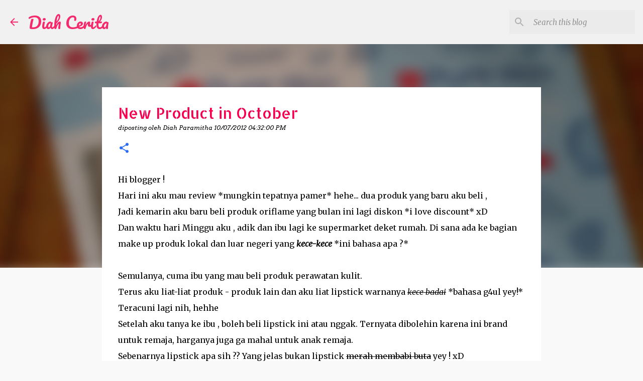

--- FILE ---
content_type: text/html; charset=UTF-8
request_url: http://www.diahcerita.com/2012/10/new-product-in-october.html
body_size: 24636
content:
<!DOCTYPE html>
<html dir='ltr' lang='en'>
<head>
<meta content='width=device-width, initial-scale=1' name='viewport'/>
<title>New Product in October</title>
<meta content='text/html; charset=UTF-8' http-equiv='Content-Type'/>
<!-- Chrome, Firefox OS and Opera -->
<meta content='#f9f9f9' name='theme-color'/>
<!-- Windows Phone -->
<meta content='#f9f9f9' name='msapplication-navbutton-color'/>
<meta content='blogger' name='generator'/>
<link href='http://www.diahcerita.com/favicon.ico' rel='icon' type='image/x-icon'/>
<link href='http://www.diahcerita.com/2012/10/new-product-in-october.html' rel='canonical'/>
<link rel="alternate" type="application/atom+xml" title="Diah Cerita - Atom" href="http://www.diahcerita.com/feeds/posts/default" />
<link rel="alternate" type="application/rss+xml" title="Diah Cerita - RSS" href="http://www.diahcerita.com/feeds/posts/default?alt=rss" />
<link rel="service.post" type="application/atom+xml" title="Diah Cerita - Atom" href="https://www.blogger.com/feeds/7994416242236004627/posts/default" />

<link rel="alternate" type="application/atom+xml" title="Diah Cerita - Atom" href="http://www.diahcerita.com/feeds/5121330474223957673/comments/default" />
<!--Can't find substitution for tag [blog.ieCssRetrofitLinks]-->
<link href='https://blogger.googleusercontent.com/img/b/R29vZ2xl/AVvXsEjIAecIhfhu2SneR7il12XZkv958XFMBBHvLcIawth6jXpcab7hqbeFemM8hAuCZpo_cebfG5TP-JbpNDZgnzI20EsKKw-M0UAwpNZ4CmiFIeIrZnaTRmIBCX6ojBRdB4yElNUj4RvpntI/s640/DSC02085.JPG' rel='image_src'/>
<meta content='http://www.diahcerita.com/2012/10/new-product-in-october.html' property='og:url'/>
<meta content='New Product in October' property='og:title'/>
<meta content='Hi blogger ! Hari ini aku mau review *mungkin tepatnya pamer* hehe... dua produk yang baru aku beli , Jadi kemarin aku baru beli produk orif...' property='og:description'/>
<meta content='https://blogger.googleusercontent.com/img/b/R29vZ2xl/AVvXsEjIAecIhfhu2SneR7il12XZkv958XFMBBHvLcIawth6jXpcab7hqbeFemM8hAuCZpo_cebfG5TP-JbpNDZgnzI20EsKKw-M0UAwpNZ4CmiFIeIrZnaTRmIBCX6ojBRdB4yElNUj4RvpntI/w1200-h630-p-k-no-nu/DSC02085.JPG' property='og:image'/>
<style type='text/css'>@font-face{font-family:'Allerta';font-style:normal;font-weight:400;font-display:swap;src:url(//fonts.gstatic.com/s/allerta/v19/TwMO-IAHRlkbx940YnYXSCiN9uc.woff2)format('woff2');unicode-range:U+0000-00FF,U+0131,U+0152-0153,U+02BB-02BC,U+02C6,U+02DA,U+02DC,U+0304,U+0308,U+0329,U+2000-206F,U+20AC,U+2122,U+2191,U+2193,U+2212,U+2215,U+FEFF,U+FFFD;}@font-face{font-family:'Allerta Stencil';font-style:normal;font-weight:400;font-display:swap;src:url(//fonts.gstatic.com/s/allertastencil/v24/HTx0L209KT-LmIE9N7OR6eiycOe1_Db29XP-vA.woff2)format('woff2');unicode-range:U+0000-00FF,U+0131,U+0152-0153,U+02BB-02BC,U+02C6,U+02DA,U+02DC,U+0304,U+0308,U+0329,U+2000-206F,U+20AC,U+2122,U+2191,U+2193,U+2212,U+2215,U+FEFF,U+FFFD;}@font-face{font-family:'Arvo';font-style:italic;font-weight:400;font-display:swap;src:url(//fonts.gstatic.com/s/arvo/v23/tDbN2oWUg0MKqSIg75Tv3PjyjA.woff2)format('woff2');unicode-range:U+0000-00FF,U+0131,U+0152-0153,U+02BB-02BC,U+02C6,U+02DA,U+02DC,U+0304,U+0308,U+0329,U+2000-206F,U+20AC,U+2122,U+2191,U+2193,U+2212,U+2215,U+FEFF,U+FFFD;}@font-face{font-family:'Arvo';font-style:normal;font-weight:400;font-display:swap;src:url(//fonts.gstatic.com/s/arvo/v23/tDbD2oWUg0MKqScQ7Z7o_vo.woff2)format('woff2');unicode-range:U+0000-00FF,U+0131,U+0152-0153,U+02BB-02BC,U+02C6,U+02DA,U+02DC,U+0304,U+0308,U+0329,U+2000-206F,U+20AC,U+2122,U+2191,U+2193,U+2212,U+2215,U+FEFF,U+FFFD;}@font-face{font-family:'Cambria';font-style:normal;font-weight:400;font-display:swap;src:url(//fonts.gstatic.com/l/font?kit=GFDqWAB9jnWLT-HIK7ILrphaOAw&skey=d4699178559bc4b0&v=v18)format('woff2');unicode-range:U+0000-00FF,U+0131,U+0152-0153,U+02BB-02BC,U+02C6,U+02DA,U+02DC,U+0304,U+0308,U+0329,U+2000-206F,U+20AC,U+2122,U+2191,U+2193,U+2212,U+2215,U+FEFF,U+FFFD;}@font-face{font-family:'Merriweather';font-style:italic;font-weight:300;font-stretch:100%;font-display:swap;src:url(//fonts.gstatic.com/s/merriweather/v33/u-4c0qyriQwlOrhSvowK_l5-eTxCVx0ZbwLvKH2Gk9hLmp0v5yA-xXPqCzLvF-adrHOg7iDTFw.woff2)format('woff2');unicode-range:U+0460-052F,U+1C80-1C8A,U+20B4,U+2DE0-2DFF,U+A640-A69F,U+FE2E-FE2F;}@font-face{font-family:'Merriweather';font-style:italic;font-weight:300;font-stretch:100%;font-display:swap;src:url(//fonts.gstatic.com/s/merriweather/v33/u-4c0qyriQwlOrhSvowK_l5-eTxCVx0ZbwLvKH2Gk9hLmp0v5yA-xXPqCzLvF--drHOg7iDTFw.woff2)format('woff2');unicode-range:U+0301,U+0400-045F,U+0490-0491,U+04B0-04B1,U+2116;}@font-face{font-family:'Merriweather';font-style:italic;font-weight:300;font-stretch:100%;font-display:swap;src:url(//fonts.gstatic.com/s/merriweather/v33/u-4c0qyriQwlOrhSvowK_l5-eTxCVx0ZbwLvKH2Gk9hLmp0v5yA-xXPqCzLvF-SdrHOg7iDTFw.woff2)format('woff2');unicode-range:U+0102-0103,U+0110-0111,U+0128-0129,U+0168-0169,U+01A0-01A1,U+01AF-01B0,U+0300-0301,U+0303-0304,U+0308-0309,U+0323,U+0329,U+1EA0-1EF9,U+20AB;}@font-face{font-family:'Merriweather';font-style:italic;font-weight:300;font-stretch:100%;font-display:swap;src:url(//fonts.gstatic.com/s/merriweather/v33/u-4c0qyriQwlOrhSvowK_l5-eTxCVx0ZbwLvKH2Gk9hLmp0v5yA-xXPqCzLvF-WdrHOg7iDTFw.woff2)format('woff2');unicode-range:U+0100-02BA,U+02BD-02C5,U+02C7-02CC,U+02CE-02D7,U+02DD-02FF,U+0304,U+0308,U+0329,U+1D00-1DBF,U+1E00-1E9F,U+1EF2-1EFF,U+2020,U+20A0-20AB,U+20AD-20C0,U+2113,U+2C60-2C7F,U+A720-A7FF;}@font-face{font-family:'Merriweather';font-style:italic;font-weight:300;font-stretch:100%;font-display:swap;src:url(//fonts.gstatic.com/s/merriweather/v33/u-4c0qyriQwlOrhSvowK_l5-eTxCVx0ZbwLvKH2Gk9hLmp0v5yA-xXPqCzLvF-udrHOg7iA.woff2)format('woff2');unicode-range:U+0000-00FF,U+0131,U+0152-0153,U+02BB-02BC,U+02C6,U+02DA,U+02DC,U+0304,U+0308,U+0329,U+2000-206F,U+20AC,U+2122,U+2191,U+2193,U+2212,U+2215,U+FEFF,U+FFFD;}@font-face{font-family:'Merriweather';font-style:italic;font-weight:400;font-stretch:100%;font-display:swap;src:url(//fonts.gstatic.com/s/merriweather/v33/u-4c0qyriQwlOrhSvowK_l5-eTxCVx0ZbwLvKH2Gk9hLmp0v5yA-xXPqCzLvF-adrHOg7iDTFw.woff2)format('woff2');unicode-range:U+0460-052F,U+1C80-1C8A,U+20B4,U+2DE0-2DFF,U+A640-A69F,U+FE2E-FE2F;}@font-face{font-family:'Merriweather';font-style:italic;font-weight:400;font-stretch:100%;font-display:swap;src:url(//fonts.gstatic.com/s/merriweather/v33/u-4c0qyriQwlOrhSvowK_l5-eTxCVx0ZbwLvKH2Gk9hLmp0v5yA-xXPqCzLvF--drHOg7iDTFw.woff2)format('woff2');unicode-range:U+0301,U+0400-045F,U+0490-0491,U+04B0-04B1,U+2116;}@font-face{font-family:'Merriweather';font-style:italic;font-weight:400;font-stretch:100%;font-display:swap;src:url(//fonts.gstatic.com/s/merriweather/v33/u-4c0qyriQwlOrhSvowK_l5-eTxCVx0ZbwLvKH2Gk9hLmp0v5yA-xXPqCzLvF-SdrHOg7iDTFw.woff2)format('woff2');unicode-range:U+0102-0103,U+0110-0111,U+0128-0129,U+0168-0169,U+01A0-01A1,U+01AF-01B0,U+0300-0301,U+0303-0304,U+0308-0309,U+0323,U+0329,U+1EA0-1EF9,U+20AB;}@font-face{font-family:'Merriweather';font-style:italic;font-weight:400;font-stretch:100%;font-display:swap;src:url(//fonts.gstatic.com/s/merriweather/v33/u-4c0qyriQwlOrhSvowK_l5-eTxCVx0ZbwLvKH2Gk9hLmp0v5yA-xXPqCzLvF-WdrHOg7iDTFw.woff2)format('woff2');unicode-range:U+0100-02BA,U+02BD-02C5,U+02C7-02CC,U+02CE-02D7,U+02DD-02FF,U+0304,U+0308,U+0329,U+1D00-1DBF,U+1E00-1E9F,U+1EF2-1EFF,U+2020,U+20A0-20AB,U+20AD-20C0,U+2113,U+2C60-2C7F,U+A720-A7FF;}@font-face{font-family:'Merriweather';font-style:italic;font-weight:400;font-stretch:100%;font-display:swap;src:url(//fonts.gstatic.com/s/merriweather/v33/u-4c0qyriQwlOrhSvowK_l5-eTxCVx0ZbwLvKH2Gk9hLmp0v5yA-xXPqCzLvF-udrHOg7iA.woff2)format('woff2');unicode-range:U+0000-00FF,U+0131,U+0152-0153,U+02BB-02BC,U+02C6,U+02DA,U+02DC,U+0304,U+0308,U+0329,U+2000-206F,U+20AC,U+2122,U+2191,U+2193,U+2212,U+2215,U+FEFF,U+FFFD;}@font-face{font-family:'Merriweather';font-style:normal;font-weight:400;font-stretch:100%;font-display:swap;src:url(//fonts.gstatic.com/s/merriweather/v33/u-4D0qyriQwlOrhSvowK_l5UcA6zuSYEqOzpPe3HOZJ5eX1WtLaQwmYiScCmDxhtNOKl8yDr3icaGV31CPDaYKfFQn0.woff2)format('woff2');unicode-range:U+0460-052F,U+1C80-1C8A,U+20B4,U+2DE0-2DFF,U+A640-A69F,U+FE2E-FE2F;}@font-face{font-family:'Merriweather';font-style:normal;font-weight:400;font-stretch:100%;font-display:swap;src:url(//fonts.gstatic.com/s/merriweather/v33/u-4D0qyriQwlOrhSvowK_l5UcA6zuSYEqOzpPe3HOZJ5eX1WtLaQwmYiScCmDxhtNOKl8yDr3icaEF31CPDaYKfFQn0.woff2)format('woff2');unicode-range:U+0301,U+0400-045F,U+0490-0491,U+04B0-04B1,U+2116;}@font-face{font-family:'Merriweather';font-style:normal;font-weight:400;font-stretch:100%;font-display:swap;src:url(//fonts.gstatic.com/s/merriweather/v33/u-4D0qyriQwlOrhSvowK_l5UcA6zuSYEqOzpPe3HOZJ5eX1WtLaQwmYiScCmDxhtNOKl8yDr3icaG131CPDaYKfFQn0.woff2)format('woff2');unicode-range:U+0102-0103,U+0110-0111,U+0128-0129,U+0168-0169,U+01A0-01A1,U+01AF-01B0,U+0300-0301,U+0303-0304,U+0308-0309,U+0323,U+0329,U+1EA0-1EF9,U+20AB;}@font-face{font-family:'Merriweather';font-style:normal;font-weight:400;font-stretch:100%;font-display:swap;src:url(//fonts.gstatic.com/s/merriweather/v33/u-4D0qyriQwlOrhSvowK_l5UcA6zuSYEqOzpPe3HOZJ5eX1WtLaQwmYiScCmDxhtNOKl8yDr3icaGl31CPDaYKfFQn0.woff2)format('woff2');unicode-range:U+0100-02BA,U+02BD-02C5,U+02C7-02CC,U+02CE-02D7,U+02DD-02FF,U+0304,U+0308,U+0329,U+1D00-1DBF,U+1E00-1E9F,U+1EF2-1EFF,U+2020,U+20A0-20AB,U+20AD-20C0,U+2113,U+2C60-2C7F,U+A720-A7FF;}@font-face{font-family:'Merriweather';font-style:normal;font-weight:400;font-stretch:100%;font-display:swap;src:url(//fonts.gstatic.com/s/merriweather/v33/u-4D0qyriQwlOrhSvowK_l5UcA6zuSYEqOzpPe3HOZJ5eX1WtLaQwmYiScCmDxhtNOKl8yDr3icaFF31CPDaYKfF.woff2)format('woff2');unicode-range:U+0000-00FF,U+0131,U+0152-0153,U+02BB-02BC,U+02C6,U+02DA,U+02DC,U+0304,U+0308,U+0329,U+2000-206F,U+20AC,U+2122,U+2191,U+2193,U+2212,U+2215,U+FEFF,U+FFFD;}@font-face{font-family:'Pacifico';font-style:normal;font-weight:400;font-display:swap;src:url(//fonts.gstatic.com/s/pacifico/v23/FwZY7-Qmy14u9lezJ-6K6MmBp0u-zK4.woff2)format('woff2');unicode-range:U+0460-052F,U+1C80-1C8A,U+20B4,U+2DE0-2DFF,U+A640-A69F,U+FE2E-FE2F;}@font-face{font-family:'Pacifico';font-style:normal;font-weight:400;font-display:swap;src:url(//fonts.gstatic.com/s/pacifico/v23/FwZY7-Qmy14u9lezJ-6D6MmBp0u-zK4.woff2)format('woff2');unicode-range:U+0301,U+0400-045F,U+0490-0491,U+04B0-04B1,U+2116;}@font-face{font-family:'Pacifico';font-style:normal;font-weight:400;font-display:swap;src:url(//fonts.gstatic.com/s/pacifico/v23/FwZY7-Qmy14u9lezJ-6I6MmBp0u-zK4.woff2)format('woff2');unicode-range:U+0102-0103,U+0110-0111,U+0128-0129,U+0168-0169,U+01A0-01A1,U+01AF-01B0,U+0300-0301,U+0303-0304,U+0308-0309,U+0323,U+0329,U+1EA0-1EF9,U+20AB;}@font-face{font-family:'Pacifico';font-style:normal;font-weight:400;font-display:swap;src:url(//fonts.gstatic.com/s/pacifico/v23/FwZY7-Qmy14u9lezJ-6J6MmBp0u-zK4.woff2)format('woff2');unicode-range:U+0100-02BA,U+02BD-02C5,U+02C7-02CC,U+02CE-02D7,U+02DD-02FF,U+0304,U+0308,U+0329,U+1D00-1DBF,U+1E00-1E9F,U+1EF2-1EFF,U+2020,U+20A0-20AB,U+20AD-20C0,U+2113,U+2C60-2C7F,U+A720-A7FF;}@font-face{font-family:'Pacifico';font-style:normal;font-weight:400;font-display:swap;src:url(//fonts.gstatic.com/s/pacifico/v23/FwZY7-Qmy14u9lezJ-6H6MmBp0u-.woff2)format('woff2');unicode-range:U+0000-00FF,U+0131,U+0152-0153,U+02BB-02BC,U+02C6,U+02DA,U+02DC,U+0304,U+0308,U+0329,U+2000-206F,U+20AC,U+2122,U+2191,U+2193,U+2212,U+2215,U+FEFF,U+FFFD;}@font-face{font-family:'Ubuntu';font-style:normal;font-weight:500;font-display:swap;src:url(//fonts.gstatic.com/s/ubuntu/v21/4iCv6KVjbNBYlgoCjC3jvWyNPYZvg7UI.woff2)format('woff2');unicode-range:U+0460-052F,U+1C80-1C8A,U+20B4,U+2DE0-2DFF,U+A640-A69F,U+FE2E-FE2F;}@font-face{font-family:'Ubuntu';font-style:normal;font-weight:500;font-display:swap;src:url(//fonts.gstatic.com/s/ubuntu/v21/4iCv6KVjbNBYlgoCjC3jtGyNPYZvg7UI.woff2)format('woff2');unicode-range:U+0301,U+0400-045F,U+0490-0491,U+04B0-04B1,U+2116;}@font-face{font-family:'Ubuntu';font-style:normal;font-weight:500;font-display:swap;src:url(//fonts.gstatic.com/s/ubuntu/v21/4iCv6KVjbNBYlgoCjC3jvGyNPYZvg7UI.woff2)format('woff2');unicode-range:U+1F00-1FFF;}@font-face{font-family:'Ubuntu';font-style:normal;font-weight:500;font-display:swap;src:url(//fonts.gstatic.com/s/ubuntu/v21/4iCv6KVjbNBYlgoCjC3js2yNPYZvg7UI.woff2)format('woff2');unicode-range:U+0370-0377,U+037A-037F,U+0384-038A,U+038C,U+038E-03A1,U+03A3-03FF;}@font-face{font-family:'Ubuntu';font-style:normal;font-weight:500;font-display:swap;src:url(//fonts.gstatic.com/s/ubuntu/v21/4iCv6KVjbNBYlgoCjC3jvmyNPYZvg7UI.woff2)format('woff2');unicode-range:U+0100-02BA,U+02BD-02C5,U+02C7-02CC,U+02CE-02D7,U+02DD-02FF,U+0304,U+0308,U+0329,U+1D00-1DBF,U+1E00-1E9F,U+1EF2-1EFF,U+2020,U+20A0-20AB,U+20AD-20C0,U+2113,U+2C60-2C7F,U+A720-A7FF;}@font-face{font-family:'Ubuntu';font-style:normal;font-weight:500;font-display:swap;src:url(//fonts.gstatic.com/s/ubuntu/v21/4iCv6KVjbNBYlgoCjC3jsGyNPYZvgw.woff2)format('woff2');unicode-range:U+0000-00FF,U+0131,U+0152-0153,U+02BB-02BC,U+02C6,U+02DA,U+02DC,U+0304,U+0308,U+0329,U+2000-206F,U+20AC,U+2122,U+2191,U+2193,U+2212,U+2215,U+FEFF,U+FFFD;}</style>
<style id='page-skin-1' type='text/css'><!--
/*! normalize.css v8.0.0 | MIT License | github.com/necolas/normalize.css */html{line-height:1.15;-webkit-text-size-adjust:100%}body{margin:0}h1{font-size:2em;margin:.67em 0}hr{box-sizing:content-box;height:0;overflow:visible}pre{font-family:monospace,monospace;font-size:1em}a{background-color:transparent}abbr[title]{border-bottom:none;text-decoration:underline;text-decoration:underline dotted}b,strong{font-weight:bolder}code,kbd,samp{font-family:monospace,monospace;font-size:1em}small{font-size:80%}sub,sup{font-size:75%;line-height:0;position:relative;vertical-align:baseline}sub{bottom:-0.25em}sup{top:-0.5em}img{border-style:none}button,input,optgroup,select,textarea{font-family:inherit;font-size:100%;line-height:1.15;margin:0}button,input{overflow:visible}button,select{text-transform:none}button,[type="button"],[type="reset"],[type="submit"]{-webkit-appearance:button}button::-moz-focus-inner,[type="button"]::-moz-focus-inner,[type="reset"]::-moz-focus-inner,[type="submit"]::-moz-focus-inner{border-style:none;padding:0}button:-moz-focusring,[type="button"]:-moz-focusring,[type="reset"]:-moz-focusring,[type="submit"]:-moz-focusring{outline:1px dotted ButtonText}fieldset{padding:.35em .75em .625em}legend{box-sizing:border-box;color:inherit;display:table;max-width:100%;padding:0;white-space:normal}progress{vertical-align:baseline}textarea{overflow:auto}[type="checkbox"],[type="radio"]{box-sizing:border-box;padding:0}[type="number"]::-webkit-inner-spin-button,[type="number"]::-webkit-outer-spin-button{height:auto}[type="search"]{-webkit-appearance:textfield;outline-offset:-2px}[type="search"]::-webkit-search-decoration{-webkit-appearance:none}::-webkit-file-upload-button{-webkit-appearance:button;font:inherit}details{display:block}summary{display:list-item}template{display:none}[hidden]{display:none}
/*!************************************************
* Blogger Template Style
* Name: Emporio
**************************************************/
body{
word-wrap:break-word;
overflow-wrap:break-word;
word-break:break-word
}
.hidden{
display:none
}
.invisible{
visibility:hidden
}
.container:after,.float-container:after{
clear:both;
content:"";
display:table
}
.clearboth{
clear:both
}
#comments .comment .comment-actions,.subscribe-popup .FollowByEmail .follow-by-email-submit{
background:transparent;
border:0;
box-shadow:none;
color:#296cf4;
cursor:pointer;
font-size:14px;
font-weight:700;
outline:none;
text-decoration:none;
text-transform:uppercase;
width:auto
}
.dim-overlay{
height:100vh;
left:0;
position:fixed;
top:0;
width:100%
}
#sharing-dim-overlay{
background-color:transparent
}
input::-ms-clear{
display:none
}
.blogger-logo,.svg-icon-24.blogger-logo{
fill:#ff9800;
opacity:1
}
.skip-navigation{
background-color:#fff;
box-sizing:border-box;
color:#000;
display:block;
height:0;
left:0;
line-height:50px;
overflow:hidden;
padding-top:0;
position:fixed;
text-align:center;
top:0;
-webkit-transition:box-shadow .3s,height .3s,padding-top .3s;
transition:box-shadow .3s,height .3s,padding-top .3s;
width:100%;
z-index:900
}
.skip-navigation:focus{
box-shadow:0 4px 5px 0 rgba(0,0,0,.14),0 1px 10px 0 rgba(0,0,0,.12),0 2px 4px -1px rgba(0,0,0,.2);
height:50px
}
#main{
outline:none
}
.main-heading{
clip:rect(1px,1px,1px,1px);
border:0;
height:1px;
overflow:hidden;
padding:0;
position:absolute;
width:1px
}
.Attribution{
margin-top:1em;
text-align:center
}
.Attribution .blogger img,.Attribution .blogger svg{
vertical-align:bottom
}
.Attribution .blogger img{
margin-right:.5em
}
.Attribution div{
line-height:24px;
margin-top:.5em
}
.Attribution .copyright,.Attribution .image-attribution{
font-size:.7em;
margin-top:1.5em
}
.bg-photo{
background-attachment:scroll!important
}
body .CSS_LIGHTBOX{
z-index:900
}
.extendable .show-less,.extendable .show-more{
border-color:#296cf4;
color:#296cf4;
margin-top:8px
}
.extendable .show-less.hidden,.extendable .show-more.hidden,.inline-ad{
display:none
}
.inline-ad{
max-width:100%;
overflow:hidden
}
.adsbygoogle{
display:block
}
#cookieChoiceInfo{
bottom:0;
top:auto
}
iframe.b-hbp-video{
border:0
}
.post-body iframe{
max-width:100%
}
.post-body a[imageanchor="1"]{
display:inline-block
}
.byline{
margin-right:1em
}
.byline:last-child{
margin-right:0
}
.link-copied-dialog{
max-width:520px;
outline:0
}
.link-copied-dialog .modal-dialog-buttons{
margin-top:8px
}
.link-copied-dialog .goog-buttonset-default{
background:transparent;
border:0
}
.link-copied-dialog .goog-buttonset-default:focus{
outline:0
}
.paging-control-container{
margin-bottom:16px
}
.paging-control-container .paging-control{
display:inline-block
}
.paging-control-container .comment-range-text:after,.paging-control-container .paging-control{
color:#296cf4
}
.paging-control-container .comment-range-text,.paging-control-container .paging-control{
margin-right:8px
}
.paging-control-container .comment-range-text:after,.paging-control-container .paging-control:after{
padding-left:8px;
content:"\b7";
cursor:default;
pointer-events:none
}
.paging-control-container .comment-range-text:last-child:after,.paging-control-container .paging-control:last-child:after{
content:none
}
.byline.reactions iframe{
height:20px
}
.b-notification{
background-color:#fff;
border-bottom:1px solid #000;
box-sizing:border-box;
color:#000;
padding:16px 32px;
text-align:center
}
.b-notification.visible{
-webkit-transition:margin-top .3s cubic-bezier(.4,0,.2,1);
transition:margin-top .3s cubic-bezier(.4,0,.2,1)
}
.b-notification.invisible{
position:absolute
}
.b-notification-close{
position:absolute;
right:8px;
top:8px
}
.no-posts-message{
line-height:40px;
text-align:center
}
@media screen and (max-width:745px){
body.item-view .post-body a[imageanchor="1"][style*="float: left;"],body.item-view .post-body a[imageanchor="1"][style*="float: right;"]{
clear:none!important;
float:none!important
}
body.item-view .post-body a[imageanchor="1"] img{
display:block;
height:auto;
margin:0 auto
}
body.item-view .post-body>.separator:first-child>a[imageanchor="1"]:first-child{
margin-top:20px
}
.post-body a[imageanchor]{
display:block
}
body.item-view .post-body a[imageanchor="1"]{
margin-left:0!important;
margin-right:0!important
}
body.item-view .post-body a[imageanchor="1"]+a[imageanchor="1"]{
margin-top:16px
}
}
.item-control{
display:none
}
#comments{
border-top:1px dashed rgba(0,0,0,.54);
margin-top:20px;
padding:20px
}
#comments .comment-thread ol{
padding-left:0;
margin:0;
padding-left:0
}
#comments .comment .comment-replybox-single,#comments .comment-thread .comment-replies{
margin-left:60px
}
#comments .comment-thread .thread-count{
display:none
}
#comments .comment{
list-style-type:none;
padding:0 0 30px;
position:relative
}
#comments .comment .comment{
padding-bottom:8px
}
.comment .avatar-image-container{
position:absolute
}
.comment .avatar-image-container img{
border-radius:50%
}
.avatar-image-container svg,.comment .avatar-image-container .avatar-icon{
fill:#296cf4;
border:1px solid #296cf4;
border-radius:50%;
box-sizing:border-box;
height:35px;
margin:0;
padding:7px;
width:35px
}
.comment .comment-block{
margin-left:60px;
margin-top:10px;
padding-bottom:0
}
#comments .comment-author-header-wrapper{
margin-left:40px
}
#comments .comment .thread-expanded .comment-block{
padding-bottom:20px
}
#comments .comment .comment-header .user,#comments .comment .comment-header .user a{
color:#f4004f;
font-style:normal;
font-weight:700
}
#comments .comment .comment-actions{
bottom:0;
margin-bottom:15px;
position:absolute
}
#comments .comment .comment-actions>*{
margin-right:8px
}
#comments .comment .comment-header .datetime{
margin-left:8px;
bottom:0;
display:inline-block;
font-size:13px;
font-style:italic
}
#comments .comment .comment-footer .comment-timestamp a,#comments .comment .comment-header .datetime,#comments .comment .comment-header .datetime a{
color:rgba(244,0,79,.54)
}
#comments .comment .comment-content,.comment .comment-body{
margin-top:12px;
word-break:break-word
}
.comment-body{
margin-bottom:12px
}
#comments.embed[data-num-comments="0"]{
border:0;
margin-top:0;
padding-top:0
}
#comment-editor-src,#comments.embed[data-num-comments="0"] #comment-post-message,#comments.embed[data-num-comments="0"] div.comment-form>p,#comments.embed[data-num-comments="0"] p.comment-footer{
display:none
}
.comments .comments-content .loadmore.loaded{
max-height:0;
opacity:0;
overflow:hidden
}
.extendable .remaining-items{
height:0;
overflow:hidden;
-webkit-transition:height .3s cubic-bezier(.4,0,.2,1);
transition:height .3s cubic-bezier(.4,0,.2,1)
}
.extendable .remaining-items.expanded{
height:auto
}
.svg-icon-24,.svg-icon-24-button{
cursor:pointer;
height:24px;
min-width:24px;
width:24px
}
.touch-icon{
margin:-12px;
padding:12px
}
.touch-icon:active,.touch-icon:focus{
background-color:hsla(0,0%,60%,.4);
border-radius:50%
}
svg:not(:root).touch-icon{
overflow:visible
}
html[dir=rtl] .rtl-reversible-icon{
-webkit-transform:scaleX(-1);
transform:scaleX(-1)
}
.svg-icon-24-button,.touch-icon-button{
background:transparent;
border:0;
margin:0;
outline:none;
padding:0
}
.touch-icon-button .touch-icon:active,.touch-icon-button .touch-icon:focus{
background-color:transparent
}
.touch-icon-button:active .touch-icon,.touch-icon-button:focus .touch-icon{
background-color:hsla(0,0%,60%,.4);
border-radius:50%
}
.Profile .default-avatar-wrapper .avatar-icon{
fill:#f42a6c;
border:1px solid #f42a6c;
border-radius:50%;
box-sizing:border-box;
margin:0
}
.Profile .individual .default-avatar-wrapper .avatar-icon{
padding:25px
}
.Profile .individual .avatar-icon,.Profile .individual .profile-img{
height:90px;
width:90px
}
.Profile .team .default-avatar-wrapper .avatar-icon{
padding:8px
}
.Profile .team .avatar-icon,.Profile .team .default-avatar-wrapper,.Profile .team .profile-img{
height:40px;
width:40px
}
.snippet-container{
margin:0;
overflow:hidden;
position:relative
}
.snippet-fade{
right:0;
bottom:0;
box-sizing:border-box;
position:absolute;
width:96px
}
.snippet-fade:after{
content:"\2026";
float:right
}
.centered-top-container.sticky{
left:0;
position:fixed;
right:0;
top:0;
-webkit-transition-duration:.2s;
transition-duration:.2s;
-webkit-transition-property:opacity,-webkit-transform;
transition-property:opacity,-webkit-transform;
transition-property:transform,opacity;
transition-property:transform,opacity,-webkit-transform;
-webkit-transition-timing-function:cubic-bezier(.4,0,.2,1);
transition-timing-function:cubic-bezier(.4,0,.2,1);
width:auto;
z-index:8
}
.centered-top-placeholder{
display:none
}
.collapsed-header .centered-top-placeholder{
display:block
}
.centered-top-container .Header .replaced h1,.centered-top-placeholder .Header .replaced h1{
display:none
}
.centered-top-container.sticky .Header .replaced h1{
display:block
}
.centered-top-container.sticky .Header .header-widget{
background:none
}
.centered-top-container.sticky .Header .header-image-wrapper{
display:none
}
.centered-top-container img,.centered-top-placeholder img{
max-width:100%
}
.collapsible{
-webkit-transition:height .3s cubic-bezier(.4,0,.2,1);
transition:height .3s cubic-bezier(.4,0,.2,1)
}
.collapsible,.collapsible>summary{
display:block;
overflow:hidden
}
.collapsible>:not(summary){
display:none
}
.collapsible[open]>:not(summary){
display:block
}
.collapsible:focus,.collapsible>summary:focus{
outline:none
}
.collapsible>summary{
cursor:pointer;
display:block;
padding:0
}
.collapsible:focus>summary,.collapsible>summary:focus{
background-color:transparent
}
.collapsible>summary::-webkit-details-marker{
display:none
}
.collapsible-title{
-webkit-box-align:center;
align-items:center;
display:-webkit-box;
display:flex
}
.collapsible-title .title{
-webkit-box-flex:1;
-webkit-box-ordinal-group:1;
flex:1 1 auto;
order:0;
overflow:hidden;
text-overflow:ellipsis;
white-space:nowrap
}
.collapsible-title .chevron-down,.collapsible[open] .collapsible-title .chevron-up{
display:block
}
.collapsible-title .chevron-up,.collapsible[open] .collapsible-title .chevron-down{
display:none
}
.flat-button{
border-radius:2px;
font-weight:700;
margin:-8px;
padding:8px;
text-transform:uppercase
}
.flat-button,.flat-icon-button{
cursor:pointer;
display:inline-block
}
.flat-icon-button{
background:transparent;
border:0;
box-sizing:content-box;
line-height:0;
margin:-12px;
outline:none;
padding:12px
}
.flat-icon-button,.flat-icon-button .splash-wrapper{
border-radius:50%
}
.flat-icon-button .splash.animate{
-webkit-animation-duration:.3s;
animation-duration:.3s
}
body#layout .bg-photo,body#layout .bg-photo-overlay{
display:none
}
body#layout .centered{
max-width:954px
}
body#layout .navigation{
display:none
}
body#layout .sidebar-container{
display:inline-block;
width:40%
}
body#layout .hamburger-menu,body#layout .search{
display:none
}
.overflowable-container{
max-height:48px;
overflow:hidden;
position:relative
}
.overflow-button{
cursor:pointer
}
#overflowable-dim-overlay{
background:transparent
}
.overflow-popup{
background-color:#ffffff;
box-shadow:0 2px 2px 0 rgba(0,0,0,.14),0 3px 1px -2px rgba(0,0,0,.2),0 1px 5px 0 rgba(0,0,0,.12);
left:0;
max-width:calc(100% - 32px);
position:absolute;
top:0;
visibility:hidden;
z-index:101
}
.overflow-popup ul{
list-style:none
}
.overflow-popup .tabs li,.overflow-popup li{
display:block;
height:auto
}
.overflow-popup .tabs li{
padding-left:0;
padding-right:0
}
.overflow-button.hidden,.overflow-popup .tabs li.hidden,.overflow-popup li.hidden,.widget.Sharing .sharing-button{
display:none
}
.widget.Sharing .sharing-buttons li{
padding:0
}
.widget.Sharing .sharing-buttons li span{
display:none
}
.post-share-buttons{
position:relative
}
.sharing-open.touch-icon-button:active .touch-icon,.sharing-open.touch-icon-button:focus .touch-icon{
background-color:transparent
}
.share-buttons{
background-color:#ffffff;
border-radius:2px;
box-shadow:0 2px 2px 0 rgba(0,0,0,.14),0 3px 1px -2px rgba(0,0,0,.2),0 1px 5px 0 rgba(0,0,0,.12);
color:#000000;
list-style:none;
margin:0;
min-width:200px;
padding:8px 0;
position:absolute;
top:-11px;
z-index:101
}
.share-buttons.hidden{
display:none
}
.sharing-button{
background:transparent;
border:0;
cursor:pointer;
margin:0;
outline:none;
padding:0
}
.share-buttons li{
height:48px;
margin:0
}
.share-buttons li:last-child{
margin-bottom:0
}
.share-buttons li .sharing-platform-button{
box-sizing:border-box;
cursor:pointer;
display:block;
height:100%;
margin-bottom:0;
padding:0 16px;
position:relative;
width:100%
}
.share-buttons li .sharing-platform-button:focus,.share-buttons li .sharing-platform-button:hover{
background-color:hsla(0,0%,50%,.1);
outline:none
}
.share-buttons li svg[class*=" sharing-"],.share-buttons li svg[class^=sharing-]{
position:absolute;
top:10px
}
.share-buttons li span.sharing-platform-button{
position:relative;
top:0
}
.share-buttons li .platform-sharing-text{
margin-left:56px;
display:block;
font-size:16px;
line-height:48px;
white-space:nowrap
}
.sidebar-container{
-webkit-overflow-scrolling:touch;
background-color:#f9f9f9;
max-width:281px;
overflow-y:auto;
-webkit-transition-duration:.3s;
transition-duration:.3s;
-webkit-transition-property:-webkit-transform;
transition-property:-webkit-transform;
transition-property:transform;
transition-property:transform,-webkit-transform;
-webkit-transition-timing-function:cubic-bezier(0,0,.2,1);
transition-timing-function:cubic-bezier(0,0,.2,1);
width:281px;
z-index:101
}
.sidebar-container .navigation{
line-height:0;
padding:16px
}
.sidebar-container .sidebar-back{
cursor:pointer
}
.sidebar-container .widget{
background:none;
margin:0 16px;
padding:16px 0
}
.sidebar-container .widget .title{
color:#000000;
margin:0
}
.sidebar-container .widget ul{
list-style:none;
margin:0;
padding:0
}
.sidebar-container .widget ul ul{
margin-left:1em
}
.sidebar-container .widget li{
font-size:16px;
line-height:normal
}
.sidebar-container .widget+.widget{
border-top:1px solid rgba(79, 79, 79, 0.12)
}
.BlogArchive li{
margin:16px 0
}
.BlogArchive li:last-child{
margin-bottom:0
}
.Label li a{
display:inline-block
}
.BlogArchive .post-count,.Label .label-count{
margin-left:.25em;
float:right
}
.BlogArchive .post-count:before,.Label .label-count:before{
content:"("
}
.BlogArchive .post-count:after,.Label .label-count:after{
content:")"
}
.widget.Translate .skiptranslate>div{
display:block!important
}
.widget.Profile .profile-link{
display:-webkit-box;
display:flex
}
.widget.Profile .team-member .default-avatar-wrapper,.widget.Profile .team-member .profile-img{
-webkit-box-flex:0;
margin-right:1em;
flex:0 0 auto
}
.widget.Profile .individual .profile-link{
-webkit-box-orient:vertical;
-webkit-box-direction:normal;
flex-direction:column
}
.widget.Profile .team .profile-link .profile-name{
-webkit-box-flex:1;
align-self:center;
display:block;
flex:1 1 auto
}
.dim-overlay{
background-color:rgba(0,0,0,.54)
}
body.sidebar-visible{
overflow-y:hidden
}
@media screen and (max-width:681px){
.sidebar-container{
bottom:0;
left:auto;
position:fixed;
right:0;
top:0
}
.sidebar-container.sidebar-invisible{
-webkit-transform:translateX(100%);
transform:translateX(100%);
-webkit-transition-timing-function:cubic-bezier(.4,0,.6,1);
transition-timing-function:cubic-bezier(.4,0,.6,1)
}
}
.dialog{
background:#ffffff;
box-shadow:0 2px 2px 0 rgba(0,0,0,.14),0 3px 1px -2px rgba(0,0,0,.2),0 1px 5px 0 rgba(0,0,0,.12);
box-sizing:border-box;
color:#000000;
padding:30px;
position:fixed;
text-align:center;
width:calc(100% - 24px);
z-index:101
}
.dialog input[type=email],.dialog input[type=text]{
background-color:transparent;
border:0;
border-bottom:1px solid rgba(0,0,0,.12);
color:#000000;
display:block;
font-family:Arvo;
font-size:16px;
line-height:24px;
margin:auto;
outline:none;
padding-bottom:7px;
text-align:center;
width:100%
}
.dialog input[type=email]::-webkit-input-placeholder,.dialog input[type=text]::-webkit-input-placeholder{
color:rgba(0,0,0,.5)
}
.dialog input[type=email]::-moz-placeholder,.dialog input[type=text]::-moz-placeholder{
color:rgba(0,0,0,.5)
}
.dialog input[type=email]:-ms-input-placeholder,.dialog input[type=text]:-ms-input-placeholder{
color:rgba(0,0,0,.5)
}
.dialog input[type=email]::-ms-input-placeholder,.dialog input[type=text]::-ms-input-placeholder{
color:rgba(0,0,0,.5)
}
.dialog input[type=email]::placeholder,.dialog input[type=text]::placeholder{
color:rgba(0,0,0,.5)
}
.dialog input[type=email]:focus,.dialog input[type=text]:focus{
border-bottom:2px solid #296cf4;
padding-bottom:6px
}
.dialog input.no-cursor{
color:transparent;
text-shadow:0 0 0 #000000
}
.dialog input.no-cursor:focus{
outline:none
}
.dialog input[type=submit]{
font-family:Arvo
}
.dialog .goog-buttonset-default{
color:#296cf4
}
.loading-spinner-large{
-webkit-animation:mspin-rotate 1568.63ms linear infinite;
animation:mspin-rotate 1568.63ms linear infinite;
height:48px;
overflow:hidden;
position:absolute;
width:48px;
z-index:200
}
.loading-spinner-large>div{
-webkit-animation:mspin-revrot 5332ms steps(4) infinite;
animation:mspin-revrot 5332ms steps(4) infinite
}
.loading-spinner-large>div>div{
-webkit-animation:mspin-singlecolor-large-film 1333ms steps(81) infinite;
animation:mspin-singlecolor-large-film 1333ms steps(81) infinite;
background-size:100%;
height:48px;
width:3888px
}
.mspin-black-large>div>div,.mspin-grey_54-large>div>div{
background-image:url(https://www.blogblog.com/indie/mspin_black_large.svg)
}
.mspin-white-large>div>div{
background-image:url(https://www.blogblog.com/indie/mspin_white_large.svg)
}
.mspin-grey_54-large{
opacity:.54
}
@-webkit-keyframes mspin-singlecolor-large-film{
0%{
-webkit-transform:translateX(0);
transform:translateX(0)
}
to{
-webkit-transform:translateX(-3888px);
transform:translateX(-3888px)
}
}
@keyframes mspin-singlecolor-large-film{
0%{
-webkit-transform:translateX(0);
transform:translateX(0)
}
to{
-webkit-transform:translateX(-3888px);
transform:translateX(-3888px)
}
}
@-webkit-keyframes mspin-rotate{
0%{
-webkit-transform:rotate(0deg);
transform:rotate(0deg)
}
to{
-webkit-transform:rotate(1turn);
transform:rotate(1turn)
}
}
@keyframes mspin-rotate{
0%{
-webkit-transform:rotate(0deg);
transform:rotate(0deg)
}
to{
-webkit-transform:rotate(1turn);
transform:rotate(1turn)
}
}
@-webkit-keyframes mspin-revrot{
0%{
-webkit-transform:rotate(0deg);
transform:rotate(0deg)
}
to{
-webkit-transform:rotate(-1turn);
transform:rotate(-1turn)
}
}
@keyframes mspin-revrot{
0%{
-webkit-transform:rotate(0deg);
transform:rotate(0deg)
}
to{
-webkit-transform:rotate(-1turn);
transform:rotate(-1turn)
}
}
.subscribe-popup{
max-width:364px
}
.subscribe-popup h3{
color:#f4004f;
font-size:1.8em;
margin-top:0
}
.subscribe-popup .FollowByEmail h3{
display:none
}
.subscribe-popup .FollowByEmail .follow-by-email-submit{
color:#296cf4;
display:inline-block;
margin:24px auto 0;
white-space:normal;
width:auto
}
.subscribe-popup .FollowByEmail .follow-by-email-submit:disabled{
cursor:default;
opacity:.3
}
@media (max-width:800px){
.blog-name div.widget.Subscribe{
margin-bottom:16px
}
body.item-view .blog-name div.widget.Subscribe{
margin:8px auto 16px;
width:100%
}
}
.sidebar-container .svg-icon-24{
fill:#f42a6c
}
.centered-top .svg-icon-24{
fill:#f42a6c
}
.centered-bottom .svg-icon-24.touch-icon,.centered-bottom a .svg-icon-24,.centered-bottom button .svg-icon-24{
fill:#296cf4
}
.post-wrapper .svg-icon-24.touch-icon,.post-wrapper a .svg-icon-24,.post-wrapper button .svg-icon-24{
fill:#296cf4
}
.centered-bottom .share-buttons .svg-icon-24,.share-buttons .svg-icon-24{
fill:#ff4eab
}
.svg-icon-24.hamburger-menu{
fill:#296cf4
}
body#layout .page_body{
padding:0;
position:relative;
top:0
}
body#layout .page{
display:inline-block;
left:inherit;
position:relative;
vertical-align:top;
width:540px
}
body{
background:#f7f7f7 none repeat scroll top left;
background-color:#f9f9f9;
background-size:cover;
font:normal normal 16px Arvo;
margin:0;
min-height:100vh
}
body,h3,h3.title{
color:#000000
}
.post-wrapper .post-title,.post-wrapper .post-title a,.post-wrapper .post-title a:hover,.post-wrapper .post-title a:visited{
color:#f4004f
}
a{
color:#296cf4;
text-decoration:none
}
a:visited{
color:#f42a6c
}
a:hover{
color:#296cf4
}
blockquote{
color:#5c5c5c;
font:normal normal 16px Arvo;
font-size:x-large;
font-style:italic;
font-weight:300;
text-align:center
}
.dim-overlay{
z-index:100
}
.page{
-webkit-box-orient:vertical;
-webkit-box-direction:normal;
box-sizing:border-box;
display:-webkit-box;
display:flex;
flex-direction:column;
min-height:100vh;
padding-bottom:1em
}
.page>*{
-webkit-box-flex:0;
flex:0 0 auto
}
.page>#footer{
margin-top:auto
}
.bg-photo-container{
overflow:hidden
}
.bg-photo-container,.bg-photo-container .bg-photo{
height:464px;
width:100%
}
.bg-photo-container .bg-photo{
background-position:50%;
background-size:cover;
z-index:-1
}
.centered{
margin:0 auto;
position:relative;
width:1483px
}
.centered .main,.centered .main-container{
float:left
}
.centered .main{
padding-bottom:1em
}
.centered .centered-bottom:after{
clear:both;
content:"";
display:table
}
@media (min-width:1627px){
.page_body.has-vertical-ads .centered{
width:1626px
}
}
@media (min-width:1226px) and (max-width:1483px){
.centered{
width:1082px
}
}
@media (min-width:1226px) and (max-width:1626px){
.page_body.has-vertical-ads .centered{
width:1225px
}
}
@media (max-width:1225px){
.centered{
width:681px
}
}
@media (max-width:681px){
.centered{
max-width:600px;
width:100%
}
}
.feed-view .post-wrapper.hero,.main,.main-container,.post-filter-message,.top-nav .section{
width:1187px
}
@media (min-width:1226px) and (max-width:1483px){
.feed-view .post-wrapper.hero,.main,.main-container,.post-filter-message,.top-nav .section{
width:786px
}
}
@media (min-width:1226px) and (max-width:1626px){
.feed-view .page_body.has-vertical-ads .post-wrapper.hero,.page_body.has-vertical-ads .feed-view .post-wrapper.hero,.page_body.has-vertical-ads .main,.page_body.has-vertical-ads .main-container,.page_body.has-vertical-ads .post-filter-message,.page_body.has-vertical-ads .top-nav .section{
width:786px
}
}
@media (max-width:1225px){
.feed-view .post-wrapper.hero,.main,.main-container,.post-filter-message,.top-nav .section{
width:auto
}
}
.widget .title{
font-size:18px;
line-height:28px;
margin:18px 0
}
.extendable .show-less,.extendable .show-more{
color:#f42a6c;
cursor:pointer;
font:500 12px Ubuntu, sans-serif;
margin:0 -16px;
padding:16px;
text-transform:uppercase
}
.widget.Profile{
font:normal normal 16px Arvo
}
.sidebar-container .widget.Profile{
padding:16px
}
.widget.Profile h2{
display:none
}
.widget.Profile .title{
margin:16px 32px
}
.widget.Profile .profile-img{
border-radius:50%
}
.widget.Profile .individual{
display:-webkit-box;
display:flex
}
.widget.Profile .individual .profile-info{
margin-left:16px;
align-self:center
}
.widget.Profile .profile-datablock{
margin-bottom:.75em;
margin-top:0
}
.widget.Profile .profile-link{
background-image:none!important;
font-family:inherit;
max-width:100%;
overflow:hidden
}
.widget.Profile .individual .profile-link{
display:block;
margin:0 -10px;
padding:0 10px
}
.widget.Profile .individual .profile-data a.profile-link.g-profile,.widget.Profile .team a.profile-link.g-profile .profile-name{
color:#000000;
font:normal normal 20px Allerta;
margin-bottom:.75em
}
.widget.Profile .individual .profile-data a.profile-link.g-profile{
line-height:1.25
}
.widget.Profile .individual>a:first-child{
flex-shrink:0
}
.widget.Profile dd{
margin:0
}
.widget.Profile ul{
list-style:none;
padding:0
}
.widget.Profile ul li{
margin:10px 0 30px
}
.widget.Profile .team .extendable,.widget.Profile .team .extendable .first-items,.widget.Profile .team .extendable .remaining-items{
margin:0;
max-width:100%;
padding:0
}
.widget.Profile .team-member .profile-name-container{
-webkit-box-flex:0;
flex:0 1 auto
}
.widget.Profile .team .extendable .show-less,.widget.Profile .team .extendable .show-more{
left:56px;
position:relative
}
#comments a,.post-wrapper a{
color:#296cf4
}
div.widget.Blog .blog-posts .post-outer{
border:0
}
div.widget.Blog .post-outer{
padding-bottom:0
}
.post .thumb{
float:left;
height:20%;
width:20%
}
.no-posts-message,.status-msg-body{
margin:10px 0
}
.blog-pager{
text-align:center
}
.post-title{
margin:0
}
.post-title,.post-title a{
font:normal normal 30px Allerta Stencil
}
.post-body{
display:block;
font:400 16px Merriweather, Georgia, serif;
line-height:32px;
margin:0
}
.post-body,.post-snippet{
color:#000000
}
.post-snippet{
font:400 14px Merriweather, Georgia, serif;
line-height:24px;
margin:8px 0;
max-height:72px
}
.post-snippet .snippet-fade{
background:-webkit-linear-gradient(left,#ffffff 0,#ffffff 20%,rgba(255, 255, 255, 0) 100%);
background:linear-gradient(to left,#ffffff 0,#ffffff 20%,rgba(255, 255, 255, 0) 100%);
bottom:0;
color:#000000;
position:absolute
}
.post-body img{
height:inherit;
max-width:100%
}
.byline,.byline.post-author a,.byline.post-timestamp a{
color:#000000;
font:italic normal 12px Arvo
}
.byline.post-author{
text-transform:lowercase
}
.byline.post-author a{
text-transform:none
}
.item-byline .byline,.post-header .byline{
margin-right:0
}
.post-share-buttons .share-buttons{
background:#ffffff;
color:#000000;
font:normal normal 14px Arvo
}
.tr-caption{
color:#000000;
font:normal normal 14px Cambria;
font-size:1.1em;
font-style:italic
}
.post-filter-message{
background-color:#f42a6c;
box-sizing:border-box;
color:#ffffff;
display:-webkit-box;
display:flex;
font:italic 400 18px Merriweather, Georgia, serif;
margin-bottom:16px;
margin-top:32px;
padding:12px 16px
}
.post-filter-message>div:first-child{
-webkit-box-flex:1;
flex:1 0 auto
}
.post-filter-message a{
padding-left:30px;
color:#f42a6c;
color:#ffffff;
cursor:pointer;
font:500 12px Ubuntu, sans-serif;
text-transform:uppercase;
white-space:nowrap
}
.post-filter-message .search-label,.post-filter-message .search-query{
font-style:italic;
quotes:"\201c" "\201d" "\2018" "\2019"
}
.post-filter-message .search-label:before,.post-filter-message .search-query:before{
content:open-quote
}
.post-filter-message .search-label:after,.post-filter-message .search-query:after{
content:close-quote
}
#blog-pager{
margin-bottom:1em;
margin-top:2em
}
#blog-pager a{
color:#f42a6c;
cursor:pointer;
font:500 12px Ubuntu, sans-serif;
text-transform:uppercase
}
.Label{
overflow-x:hidden
}
.Label ul{
list-style:none;
padding:0
}
.Label li{
display:inline-block;
max-width:100%;
overflow:hidden;
text-overflow:ellipsis;
white-space:nowrap
}
.Label .first-ten{
margin-top:16px
}
.Label .show-all{
border-color:#296cf4;
color:#296cf4;
cursor:pointer;
font-style:normal;
margin-top:8px;
text-transform:uppercase
}
.Label .show-all,.Label .show-all.hidden{
display:inline-block
}
.Label li a,.Label span.label-size,.byline.post-labels a{
background-color:rgba(244,42,108,.1);
border-radius:2px;
color:#f42a6c;
cursor:pointer;
display:inline-block;
font:500 10.5px Ubuntu, sans-serif;
line-height:1.5;
margin:4px 4px 4px 0;
padding:4px 8px;
text-transform:uppercase;
vertical-align:middle
}
body.item-view .byline.post-labels a{
background-color:rgba(41,108,244,.1);
color:#296cf4
}
.FeaturedPost .item-thumbnail img{
max-width:100%
}
.sidebar-container .FeaturedPost .post-title a{
color:#f42a6c;
font:500 14px Ubuntu, sans-serif
}
body.item-view .PopularPosts{
display:inline-block;
overflow-y:auto;
vertical-align:top;
width:280px
}
.PopularPosts h3.title{
font:normal normal 20px Allerta
}
.PopularPosts .post-title{
margin:0 0 16px
}
.PopularPosts .post-title a{
color:#f42a6c;
font:500 14px Ubuntu, sans-serif;
line-height:24px
}
.PopularPosts .item-thumbnail{
clear:both;
height:152px;
overflow-y:hidden;
width:100%
}
.PopularPosts .item-thumbnail img{
padding:0;
width:100%
}
.PopularPosts .popular-posts-snippet{
color:#666666;
font:italic 400 14px Merriweather, Georgia, serif;
line-height:24px;
max-height:calc(24px * 4);
overflow:hidden
}
.PopularPosts .popular-posts-snippet .snippet-fade{
color:#666666
}
.PopularPosts .post{
margin:30px 0;
position:relative
}
.PopularPosts .post+.post{
padding-top:1em
}
.popular-posts-snippet .snippet-fade{
right:0;
background:-webkit-linear-gradient(left,#f9f9f9 0,#f9f9f9 20%,rgba(249, 249, 249, 0) 100%);
background:linear-gradient(to left,#f9f9f9 0,#f9f9f9 20%,rgba(249, 249, 249, 0) 100%);
height:24px;
line-height:24px;
position:absolute;
top:calc(24px * 3);
width:96px
}
.Attribution{
color:#000000
}
.Attribution a,.Attribution a:hover,.Attribution a:visited{
color:#296cf4
}
.Attribution svg{
fill:#7f7f7f
}
.inline-ad{
margin-bottom:16px
}
.item-view .inline-ad{
display:block
}
.vertical-ad-container{
margin-left:15px;
float:left;
min-height:1px;
width:128px
}
.item-view .vertical-ad-container{
margin-top:30px
}
.inline-ad-placeholder,.vertical-ad-placeholder{
background:#ffffff;
border:1px solid #000;
opacity:.9;
text-align:center;
vertical-align:middle
}
.inline-ad-placeholder span,.vertical-ad-placeholder span{
color:#f4004f;
display:block;
font-weight:700;
margin-top:290px;
text-transform:uppercase
}
.vertical-ad-placeholder{
height:600px
}
.vertical-ad-placeholder span{
margin-top:290px;
padding:0 40px
}
.inline-ad-placeholder{
height:90px
}
.inline-ad-placeholder span{
margin-top:35px
}
.centered-top-container.sticky,.sticky .centered-top{
background-color:#f1f1f1
}
.centered-top{
-webkit-box-align:start;
align-items:flex-start;
display:-webkit-box;
display:flex;
flex-wrap:wrap;
margin:0 auto;
max-width:1483px;
padding-top:40px
}
.page_body.has-vertical-ads .centered-top{
max-width:1626px
}
.centered-top .blog-name,.centered-top .hamburger-section,.centered-top .search{
margin-left:16px
}
.centered-top .return_link{
-webkit-box-flex:0;
-webkit-box-ordinal-group:1;
flex:0 0 auto;
height:24px;
order:0;
width:24px
}
.centered-top .blog-name{
-webkit-box-flex:1;
-webkit-box-ordinal-group:2;
flex:1 1 0;
order:1
}
.centered-top .search{
-webkit-box-flex:0;
-webkit-box-ordinal-group:3;
flex:0 0 auto;
order:2
}
.centered-top .hamburger-section{
-webkit-box-flex:0;
-webkit-box-ordinal-group:4;
display:none;
flex:0 0 auto;
order:3
}
.centered-top .subscribe-section-container{
-webkit-box-flex:1;
-webkit-box-ordinal-group:5;
flex:1 0 100%;
order:4
}
.centered-top .top-nav{
-webkit-box-flex:1;
-webkit-box-ordinal-group:6;
flex:1 0 100%;
margin-top:32px;
order:5
}
.sticky .centered-top{
-webkit-box-align:center;
align-items:center;
box-sizing:border-box;
flex-wrap:nowrap;
padding:0 16px
}
.sticky .centered-top .blog-name{
-webkit-box-flex:0;
flex:0 1 auto;
max-width:none;
min-width:0
}
.sticky .centered-top .subscribe-section-container{
border-left:1px solid rgba(79, 79, 79, 0.30);
-webkit-box-flex:1;
-webkit-box-ordinal-group:3;
flex:1 0 auto;
margin:0 16px;
order:2
}
.sticky .centered-top .search{
-webkit-box-flex:1;
-webkit-box-ordinal-group:4;
flex:1 0 auto;
order:3
}
.sticky .centered-top .hamburger-section{
-webkit-box-ordinal-group:5;
order:4
}
.sticky .centered-top .top-nav{
display:none
}
.search{
position:relative;
width:250px
}
.search,.search .search-expand,.search .section{
height:48px
}
.search .search-expand{
margin-left:auto;
background:transparent;
border:0;
display:none;
margin:0;
outline:none;
padding:0
}
.search .search-expand-text{
display:none
}
.search .search-expand .svg-icon-24,.search .search-submit-container .svg-icon-24{
fill:rgba(79, 79, 79, 0.38);
-webkit-transition:fill .3s cubic-bezier(.4,0,.2,1);
transition:fill .3s cubic-bezier(.4,0,.2,1)
}
.search h3{
display:none
}
.search .section{
right:0;
box-sizing:border-box;
line-height:24px;
overflow-x:hidden;
position:absolute;
top:0;
-webkit-transition-duration:.3s;
transition-duration:.3s;
-webkit-transition-property:background-color,width;
transition-property:background-color,width;
-webkit-transition-timing-function:cubic-bezier(.4,0,.2,1);
transition-timing-function:cubic-bezier(.4,0,.2,1);
width:250px;
z-index:8
}
.search .section,.search.focused .section{
background-color:rgba(79, 79, 79, 0.03)
}
.search form{
display:-webkit-box;
display:flex
}
.search form .search-submit-container{
-webkit-box-align:center;
-webkit-box-flex:0;
-webkit-box-ordinal-group:1;
align-items:center;
display:-webkit-box;
display:flex;
flex:0 0 auto;
height:48px;
order:0
}
.search form .search-input{
-webkit-box-flex:1;
-webkit-box-ordinal-group:2;
flex:1 1 auto;
order:1
}
.search form .search-input input{
box-sizing:border-box;
height:48px;
width:100%
}
.search .search-submit-container input[type=submit]{
display:none
}
.search .search-submit-container .search-icon{
margin:0;
padding:12px 8px
}
.search .search-input input{
background:none;
border:0;
color:#505050;
font:400 16px Merriweather, Georgia, serif;
outline:none;
padding:0 8px
}
.search .search-input input::-webkit-input-placeholder{
color:rgba(0, 0, 0, 0.38);
font:italic 400 15px Merriweather, Georgia, serif;
line-height:48px
}
.search .search-input input::-moz-placeholder{
color:rgba(0, 0, 0, 0.38);
font:italic 400 15px Merriweather, Georgia, serif;
line-height:48px
}
.search .search-input input:-ms-input-placeholder{
color:rgba(0, 0, 0, 0.38);
font:italic 400 15px Merriweather, Georgia, serif;
line-height:48px
}
.search .search-input input::-ms-input-placeholder{
color:rgba(0, 0, 0, 0.38);
font:italic 400 15px Merriweather, Georgia, serif;
line-height:48px
}
.search .search-input input::placeholder{
color:rgba(0, 0, 0, 0.38);
font:italic 400 15px Merriweather, Georgia, serif;
line-height:48px
}
.search .dim-overlay{
background-color:transparent
}
.centered-top .Header h1{
box-sizing:border-box;
color:#000000;
font:normal normal 62px Pacifico;
margin:0;
padding:0
}
.centered-top .Header h1 a,.centered-top .Header h1 a:hover,.centered-top .Header h1 a:visited{
color:inherit;
font-size:inherit
}
.centered-top .Header p{
color:#505050;
font:italic 300 14px Merriweather, Georgia, serif;
line-height:1.7;
margin:16px 0;
padding:0
}
.sticky .centered-top .Header h1{
color:#f42a6c;
font-size:32px;
margin:16px 0;
overflow:hidden;
padding:0;
text-overflow:ellipsis;
white-space:nowrap
}
.sticky .centered-top .Header p{
display:none
}
.subscribe-section-container{
border-left:0;
margin:0
}
.subscribe-section-container .subscribe-button{
background:transparent;
border:0;
color:#f42a6c;
cursor:pointer;
display:inline-block;
font:normal normal 16px Allerta;
margin:0 auto;
outline:none;
padding:16px;
text-transform:uppercase;
white-space:nowrap
}
.top-nav .PageList h3{
margin-left:16px
}
.top-nav .PageList ul{
list-style:none;
margin:0;
padding:0
}
.top-nav .PageList ul li{
color:#f42a6c;
cursor:pointer;
font:500 12px Ubuntu, sans-serif;
font:normal normal 16px Allerta;
text-transform:uppercase
}
.top-nav .PageList ul li a{
background-color:#ffffff;
color:#f42a6c;
display:block;
height:48px;
line-height:48px;
overflow:hidden;
padding:0 22px;
text-overflow:ellipsis;
vertical-align:middle
}
.top-nav .PageList ul li.selected a{
color:#000000
}
.top-nav .PageList ul li:first-child a{
padding-left:16px
}
.top-nav .PageList ul li:last-child a{
padding-right:16px
}
.top-nav .PageList .dim-overlay{
opacity:0
}
.top-nav .overflowable-contents li{
float:left;
max-width:100%
}
.top-nav .overflow-button{
-webkit-box-align:center;
-webkit-box-flex:0;
align-items:center;
display:-webkit-box;
display:flex;
flex:0 0 auto;
height:48px;
padding:0 16px;
position:relative;
-webkit-transition:opacity .3s cubic-bezier(.4,0,.2,1);
transition:opacity .3s cubic-bezier(.4,0,.2,1);
width:24px
}
.top-nav .overflow-button.hidden{
display:none
}
.top-nav .overflow-button svg{
margin-top:0
}
@media (max-width:1225px){
.search{
width:24px
}
.search .search-expand{
display:block;
position:relative;
z-index:8
}
.search .search-expand .search-expand-icon{
fill:transparent
}
.search .section{
background-color:rgba(79, 79, 79, 0);
width:32px;
z-index:7
}
.search.focused .section{
width:250px;
z-index:8
}
.search .search-submit-container .svg-icon-24{
fill:#f42a6c
}
.search.focused .search-submit-container .svg-icon-24{
fill:rgba(79, 79, 79, 0.38)
}
.blog-name,.return_link,.subscribe-section-container{
opacity:1;
-webkit-transition:opacity .3s cubic-bezier(.4,0,.2,1);
transition:opacity .3s cubic-bezier(.4,0,.2,1)
}
.centered-top.search-focused .blog-name,.centered-top.search-focused .return_link,.centered-top.search-focused .subscribe-section-container{
opacity:0
}
body.search-view .centered-top.search-focused .blog-name .section,body.search-view .centered-top.search-focused .subscribe-section-container{
display:none
}
}
@media (max-width:745px){
.top-nav .section.no-items#page_list_top{
display:none
}
.centered-top{
padding-top:16px
}
.centered-top .header_container{
margin:0 auto;
max-width:600px
}
.centered-top .hamburger-section{
-webkit-box-align:center;
margin-right:24px;
align-items:center;
display:-webkit-box;
display:flex;
height:48px
}
.widget.Header h1{
font:normal normal 50px Pacifico;
padding:0
}
.top-nav .PageList{
max-width:100%;
overflow-x:auto
}
.centered-top-container.sticky .centered-top{
flex-wrap:wrap
}
.centered-top-container.sticky .blog-name{
-webkit-box-flex:1;
flex:1 1 0
}
.centered-top-container.sticky .search{
-webkit-box-flex:0;
flex:0 0 auto
}
.centered-top-container.sticky .hamburger-section,.centered-top-container.sticky .search{
margin-bottom:8px;
margin-top:8px
}
.centered-top-container.sticky .subscribe-section-container{
-webkit-box-flex:1;
-webkit-box-ordinal-group:6;
border:0;
flex:1 0 100%;
margin:-16px 0 0;
order:5
}
body.item-view .centered-top-container.sticky .subscribe-section-container{
margin-left:24px
}
.centered-top-container.sticky .subscribe-button{
margin-bottom:0;
padding:8px 16px 16px
}
.centered-top-container.sticky .widget.Header h1{
font-size:16px;
margin:0
}
}
body.sidebar-visible .page{
overflow-y:scroll
}
.sidebar-container{
margin-left:15px;
float:left
}
.sidebar-container a{
color:#f42a6c;
font:400 14px Merriweather, Georgia, serif
}
.sidebar-container .sidebar-back{
float:right
}
.sidebar-container .navigation{
display:none
}
.sidebar-container .widget{
margin:auto 0;
padding:24px
}
.sidebar-container .widget .title{
font:normal normal 20px Allerta
}
@media (min-width:682px) and (max-width:1225px){
.error-view .sidebar-container{
display:none
}
}
@media (max-width:681px){
.sidebar-container{
margin-left:0;
max-width:none;
width:100%
}
.sidebar-container .navigation{
display:block;
padding:24px
}
.sidebar-container .navigation+.sidebar.section{
clear:both
}
.sidebar-container .widget{
padding-left:32px
}
.sidebar-container .widget.Profile{
padding-left:24px
}
}
.post-wrapper{
background-color:#ffffff;
position:relative
}
.feed-view .blog-posts{
margin-right:-15px;
width:calc(100% + 15px)
}
.feed-view .post-wrapper{
border-radius:0px;
float:left;
overflow:hidden;
-webkit-transition:box-shadow .3s cubic-bezier(.4,0,.2,1);
transition:box-shadow .3s cubic-bezier(.4,0,.2,1);
width:385px
}
.feed-view .post-wrapper:hover{
box-shadow:0 4px 5px 0 rgba(0,0,0,.14),0 1px 10px 0 rgba(0,0,0,.12),0 2px 4px -1px rgba(0,0,0,.2)
}
.feed-view .post-wrapper.hero{
background-position:50%;
background-size:cover;
position:relative
}
.feed-view .post-wrapper .post,.feed-view .post-wrapper .post .snippet-thumbnail{
background-color:#ffffff;
padding:24px 16px
}
.feed-view .post-wrapper .snippet-thumbnail{
-webkit-transition:opacity .3s cubic-bezier(.4,0,.2,1);
transition:opacity .3s cubic-bezier(.4,0,.2,1)
}
.feed-view .post-wrapper.has-labels.image .snippet-thumbnail-container{
background-color:rgba(0, 0, 0, 1)
}
.feed-view .post-wrapper.has-labels:hover .snippet-thumbnail{
opacity:.7
}
.feed-view .inline-ad,.feed-view .post-wrapper{
margin-right:15px;
margin-left:0;
margin-bottom:15px;
margin-top:0
}
.feed-view .post-wrapper.hero .post-title a{
font-size:25px;
line-height:30px
}
.feed-view .post-wrapper.not-hero .post-title a{
font-size:20px;
line-height:30px
}
.feed-view .post-wrapper .post-title a{
display:block;
margin:-296px -16px;
padding:296px 16px;
position:relative;
text-overflow:ellipsis;
z-index:2
}
.feed-view .post-wrapper .byline,.feed-view .post-wrapper .comment-link{
position:relative;
z-index:3
}
.feed-view .not-hero.post-wrapper.no-image .post-title-container{
position:relative;
top:-90px
}
.feed-view .post-wrapper .post-header{
padding:5px 0
}
.feed-view .byline{
line-height:12px
}
.feed-view .hero .byline{
line-height:15.6px
}
.feed-view .hero .byline,.feed-view .hero .byline.post-author a,.feed-view .hero .byline.post-timestamp a{
font-size:14px
}
.feed-view .post-comment-link{
float:left
}
.feed-view .post-share-buttons{
float:right
}
.feed-view .header-buttons-byline{
height:24px;
margin-top:16px
}
.feed-view .header-buttons-byline .byline{
height:24px
}
.feed-view .post-header-right-buttons .post-comment-link,.feed-view .post-header-right-buttons .post-jump-link{
display:block;
float:left;
margin-left:16px
}
.feed-view .post .num_comments{
display:inline-block;
font:normal normal 30px Allerta Stencil;
font-size:15px;
margin:-14px 6px 0;
vertical-align:middle
}
.feed-view .post-wrapper .post-jump-link{
float:right
}
.feed-view .post-wrapper .post-footer{
margin-top:15px
}
.feed-view .post-wrapper .snippet-thumbnail,.feed-view .post-wrapper .snippet-thumbnail-container{
height:184px;
overflow-y:hidden
}
.feed-view .post-wrapper .snippet-thumbnail{
background-position:50%;
background-size:cover;
display:block;
width:100%
}
.feed-view .post-wrapper.hero .snippet-thumbnail,.feed-view .post-wrapper.hero .snippet-thumbnail-container{
height:272px;
overflow-y:hidden
}
@media (min-width:682px){
.feed-view .post-title a .snippet-container{
height:60px;
max-height:60px
}
.feed-view .post-title a .snippet-fade{
background:-webkit-linear-gradient(left,#ffffff 0,#ffffff 20%,rgba(255, 255, 255, 0) 100%);
background:linear-gradient(to left,#ffffff 0,#ffffff 20%,rgba(255, 255, 255, 0) 100%);
color:transparent;
height:30px;
width:96px
}
.feed-view .hero .post-title-container .post-title a .snippet-container{
height:30px;
max-height:30px
}
.feed-view .hero .post-title a .snippet-fade{
height:30px
}
.feed-view .post-header-left-buttons{
position:relative
}
.feed-view .post-header-left-buttons:hover .touch-icon{
opacity:1
}
.feed-view .hero.post-wrapper.no-image .post-authordate,.feed-view .hero.post-wrapper.no-image .post-title-container{
position:relative;
top:-150px
}
.feed-view .hero.post-wrapper.no-image .post-title-container{
text-align:center
}
.feed-view .hero.post-wrapper.no-image .post-authordate{
-webkit-box-pack:center;
justify-content:center
}
.feed-view .labels-outer-container{
margin:0 -4px;
opacity:0;
position:absolute;
top:20px;
-webkit-transition:opacity .2s;
transition:opacity .2s;
width:calc(100% - 2 * 16px)
}
.feed-view .post-wrapper.has-labels:hover .labels-outer-container{
opacity:1
}
.feed-view .labels-container{
max-height:calc(23.75px + 2 * 4px);
overflow:hidden
}
.feed-view .labels-container .labels-more,.feed-view .labels-container .overflow-button-container{
display:inline-block;
float:right
}
.feed-view .labels-items{
padding:0 4px
}
.feed-view .labels-container a{
display:inline-block;
max-width:calc(100% - 16px);
overflow-x:hidden;
text-overflow:ellipsis;
vertical-align:top;
white-space:nowrap
}
.feed-view .labels-more{
margin-left:8px;
min-width:23.75px;
padding:0;
width:23.75px
}
.feed-view .byline.post-labels{
margin:0
}
.feed-view .byline.post-labels a,.feed-view .labels-more a{
background-color:#ffffff;
box-shadow:0 0 2px 0 rgba(0,0,0,.18);
color:#296cf4;
opacity:.9
}
.feed-view .labels-more a{
border-radius:50%;
display:inline-block;
font:500 10.5px Ubuntu, sans-serif;
height:23.75px;
line-height:23.75px;
max-width:23.75px;
padding:0;
text-align:center;
width:23.75px
}
}
@media (max-width:1225px){
.feed-view .centered{
padding-right:0
}
.feed-view .centered .main-container{
float:none
}
.feed-view .blog-posts{
margin-right:0;
width:auto
}
.feed-view .post-wrapper{
float:none
}
.feed-view .post-wrapper.hero{
width:681px
}
.feed-view .page_body .centered div.widget.FeaturedPost,.feed-view div.widget.Blog{
width:385px
}
.post-filter-message,.top-nav{
margin-top:32px
}
.widget.Header h1{
font:normal normal 50px Pacifico
}
.post-filter-message{
display:block
}
.post-filter-message a{
display:block;
margin-top:8px;
padding-left:0
}
.feed-view .not-hero .post-title-container .post-title a .snippet-container{
height:auto
}
.feed-view .vertical-ad-container{
display:none
}
.feed-view .blog-posts .inline-ad{
display:block
}
}
@media (max-width:681px){
.feed-view .centered .main{
float:none;
width:100%
}
.feed-view .centered .centered-bottom,.feed-view .centered-bottom .hero.post-wrapper,.feed-view .centered-bottom .post-wrapper{
max-width:600px;
width:auto
}
.feed-view #header{
width:auto
}
.feed-view .page_body .centered div.widget.FeaturedPost,.feed-view div.widget.Blog{
top:50px;
width:100%;
z-index:6
}
.feed-view .main>.widget .title,.feed-view .post-filter-message{
margin-left:8px;
margin-right:8px
}
.feed-view .hero.post-wrapper{
background-color:#296cf4;
border-radius:0;
height:416px
}
.feed-view .hero.post-wrapper .post{
bottom:0;
box-sizing:border-box;
margin:16px;
position:absolute;
width:calc(100% - 32px)
}
.feed-view .hero.no-image.post-wrapper .post{
box-shadow:0 0 16px rgba(0,0,0,.2);
padding-top:120px;
top:0
}
.feed-view .hero.no-image.post-wrapper .post-footer{
bottom:16px;
position:absolute;
width:calc(100% - 32px)
}
.hero.post-wrapper h3{
white-space:normal
}
.feed-view .post-wrapper h3,.feed-view .post-wrapper:hover h3{
width:auto
}
.feed-view .hero.post-wrapper{
margin:0 0 15px
}
.feed-view .inline-ad,.feed-view .post-wrapper{
margin:0 8px 16px
}
.feed-view .post-labels{
display:none
}
.feed-view .post-wrapper .snippet-thumbnail{
background-size:cover;
display:block;
height:184px;
margin:0;
max-height:184px;
width:100%
}
.feed-view .post-wrapper.hero .snippet-thumbnail,.feed-view .post-wrapper.hero .snippet-thumbnail-container{
height:416px;
max-height:416px
}
.feed-view .header-author-byline{
display:none
}
.feed-view .hero .header-author-byline{
display:block
}
}
.item-view .page_body{
padding-top:70px
}
.item-view .centered,.item-view .centered .main,.item-view .centered .main-container,.item-view .page_body.has-vertical-ads .centered,.item-view .page_body.has-vertical-ads .centered .main,.item-view .page_body.has-vertical-ads .centered .main-container{
width:100%
}
.item-view .main-container{
margin-right:15px;
max-width:890px
}
.item-view .centered-bottom{
margin-left:auto;
margin-right:auto;
max-width:1185px;
padding-right:0;
padding-top:0;
width:100%
}
.item-view .page_body.has-vertical-ads .centered-bottom{
max-width:1328px;
width:100%
}
.item-view .bg-photo{
-webkit-filter:blur(12px);
filter:blur(12px);
-webkit-transform:scale(1.05);
transform:scale(1.05)
}
.item-view .bg-photo-container+.centered .centered-bottom{
margin-top:0
}
.item-view .bg-photo-container+.centered .centered-bottom .post-wrapper{
margin-top:-368px
}
.item-view .bg-photo-container+.centered-bottom{
margin-top:0
}
.item-view .inline-ad{
margin-bottom:0;
margin-top:30px;
padding-bottom:16px
}
.item-view .post-wrapper{
border-radius:0px 0px 0 0;
float:none;
height:auto;
margin:0;
padding:32px;
width:auto
}
.item-view .post-outer{
padding:8px
}
.item-view .comments{
border-radius:0 0 0px 0px;
color:#000000;
margin:0 8px 8px
}
.item-view .post-title{
font:normal normal 30px Allerta Stencil
}
.item-view .post-header{
display:block;
width:auto
}
.item-view .post-share-buttons{
display:block;
margin-bottom:40px;
margin-top:20px
}
.item-view .post-footer{
display:block
}
.item-view .post-footer a{
color:#f42a6c;
color:#296cf4;
cursor:pointer;
font:500 12px Ubuntu, sans-serif;
text-transform:uppercase
}
.item-view .post-footer-line{
border:0
}
.item-view .sidebar-container{
margin-left:0;
box-sizing:border-box;
margin-top:15px;
max-width:280px;
padding:0;
width:280px
}
.item-view .sidebar-container .widget{
padding:15px 0
}
@media (max-width:1328px){
.item-view .centered{
width:100%
}
.item-view .centered .centered-bottom{
margin-left:auto;
margin-right:auto;
padding-right:0;
padding-top:0;
width:100%
}
.item-view .centered .main-container{
float:none;
margin:0 auto
}
.item-view div.section.main div.widget.PopularPosts{
margin:0 2.5%;
position:relative;
top:0;
width:95%
}
.item-view .bg-photo-container+.centered .main{
margin-top:0
}
.item-view div.widget.Blog{
margin:auto;
width:100%
}
.item-view .post-share-buttons{
margin-bottom:32px
}
.item-view .sidebar-container{
float:none;
margin:0;
max-height:none;
max-width:none;
padding:0 15px;
position:static;
width:100%
}
.item-view .sidebar-container .section{
margin:15px auto;
max-width:480px
}
.item-view .sidebar-container .section .widget{
position:static;
width:100%
}
.item-view .vertical-ad-container{
display:none
}
.item-view .blog-posts .inline-ad{
display:block
}
}
@media (max-width:745px){
.item-view.has-subscribe .bg-photo-container,.item-view.has-subscribe .centered-bottom{
padding-top:88px
}
.item-view .bg-photo,.item-view .bg-photo-container{
height:296px;
width:auto
}
.item-view .bg-photo-container+.centered .centered-bottom .post-wrapper{
margin-top:-240px
}
.item-view .bg-photo-container+.centered .centered-bottom,.item-view .page_body.has-subscribe .bg-photo-container+.centered .centered-bottom{
margin-top:0
}
.item-view .post-outer{
background:#ffffff
}
.item-view .post-outer .post-wrapper{
padding:16px
}
.item-view .comments{
margin:0
}
}
#comments{
background:#ffffff;
border-top:1px solid rgba(79, 79, 79, 0.12);
margin-top:0;
padding:32px
}
#comments .comment-form .title,#comments h3.title{
clip:rect(1px,1px,1px,1px);
border:0;
height:1px;
overflow:hidden;
padding:0;
position:absolute;
width:1px
}
#comments .comment-form{
border-bottom:1px solid rgba(79, 79, 79, 0.12);
border-top:1px solid rgba(79, 79, 79, 0.12)
}
.item-view #comments .comment-form h4{
clip:rect(1px,1px,1px,1px);
border:0;
height:1px;
overflow:hidden;
padding:0;
position:absolute;
width:1px
}
#comment-holder .continue{
display:none
}

--></style>
<style id='template-skin-1' type='text/css'><!--
body#layout .hidden,
body#layout .invisible {
display: inherit;
}
body#layout .centered-bottom {
position: relative;
}
body#layout .section.featured-post,
body#layout .section.main,
body#layout .section.vertical-ad-container {
float: left;
width: 55%;
}
body#layout .sidebar-container {
display: inline-block;
width: 39%;
}
body#layout .centered-bottom:after {
clear: both;
content: "";
display: table;
}
body#layout .hamburger-menu,
body#layout .search {
display: none;
}
--></style>
<script async='async' src='//pagead2.googlesyndication.com/pagead/js/adsbygoogle.js'></script>
<script async='async' src='https://www.gstatic.com/external_hosted/clipboardjs/clipboard.min.js'></script>
<link href='https://www.blogger.com/dyn-css/authorization.css?targetBlogID=7994416242236004627&amp;zx=2b1a95dc-44a6-4952-8448-21084277450c' media='none' onload='if(media!=&#39;all&#39;)media=&#39;all&#39;' rel='stylesheet'/><noscript><link href='https://www.blogger.com/dyn-css/authorization.css?targetBlogID=7994416242236004627&amp;zx=2b1a95dc-44a6-4952-8448-21084277450c' rel='stylesheet'/></noscript>
<meta name='google-adsense-platform-account' content='ca-host-pub-1556223355139109'/>
<meta name='google-adsense-platform-domain' content='blogspot.com'/>

<!-- data-ad-client=ca-pub-3610033930926589 -->

</head>
<body class='item-view version-1-4-0 variant-vegeclub_light'>
<a class='skip-navigation' href='#main' tabindex='0'>
Skip to main content
</a>
<div class='page'>
<div class='page_body has-vertical-ads'>
<style>
    .bg-photo {background-image:url(https\:\/\/blogger.googleusercontent.com\/img\/b\/R29vZ2xl\/AVvXsEjIAecIhfhu2SneR7il12XZkv958XFMBBHvLcIawth6jXpcab7hqbeFemM8hAuCZpo_cebfG5TP-JbpNDZgnzI20EsKKw-M0UAwpNZ4CmiFIeIrZnaTRmIBCX6ojBRdB4yElNUj4RvpntI\/s640\/DSC02085.JPG);}
    
@media (max-width: 200px) { .bg-photo {background-image:url(https\:\/\/blogger.googleusercontent.com\/img\/b\/R29vZ2xl\/AVvXsEjIAecIhfhu2SneR7il12XZkv958XFMBBHvLcIawth6jXpcab7hqbeFemM8hAuCZpo_cebfG5TP-JbpNDZgnzI20EsKKw-M0UAwpNZ4CmiFIeIrZnaTRmIBCX6ojBRdB4yElNUj4RvpntI\/w200\/DSC02085.JPG);}}
@media (max-width: 400px) and (min-width: 201px) { .bg-photo {background-image:url(https\:\/\/blogger.googleusercontent.com\/img\/b\/R29vZ2xl\/AVvXsEjIAecIhfhu2SneR7il12XZkv958XFMBBHvLcIawth6jXpcab7hqbeFemM8hAuCZpo_cebfG5TP-JbpNDZgnzI20EsKKw-M0UAwpNZ4CmiFIeIrZnaTRmIBCX6ojBRdB4yElNUj4RvpntI\/w400\/DSC02085.JPG);}}
@media (max-width: 800px) and (min-width: 401px) { .bg-photo {background-image:url(https\:\/\/blogger.googleusercontent.com\/img\/b\/R29vZ2xl\/AVvXsEjIAecIhfhu2SneR7il12XZkv958XFMBBHvLcIawth6jXpcab7hqbeFemM8hAuCZpo_cebfG5TP-JbpNDZgnzI20EsKKw-M0UAwpNZ4CmiFIeIrZnaTRmIBCX6ojBRdB4yElNUj4RvpntI\/w800\/DSC02085.JPG);}}
@media (max-width: 1200px) and (min-width: 801px) { .bg-photo {background-image:url(https\:\/\/blogger.googleusercontent.com\/img\/b\/R29vZ2xl\/AVvXsEjIAecIhfhu2SneR7il12XZkv958XFMBBHvLcIawth6jXpcab7hqbeFemM8hAuCZpo_cebfG5TP-JbpNDZgnzI20EsKKw-M0UAwpNZ4CmiFIeIrZnaTRmIBCX6ojBRdB4yElNUj4RvpntI\/w1200\/DSC02085.JPG);}}
/* Last tag covers anything over one higher than the previous max-size cap. */
@media (min-width: 1201px) { .bg-photo {background-image:url(https\:\/\/blogger.googleusercontent.com\/img\/b\/R29vZ2xl\/AVvXsEjIAecIhfhu2SneR7il12XZkv958XFMBBHvLcIawth6jXpcab7hqbeFemM8hAuCZpo_cebfG5TP-JbpNDZgnzI20EsKKw-M0UAwpNZ4CmiFIeIrZnaTRmIBCX6ojBRdB4yElNUj4RvpntI\/w1600\/DSC02085.JPG);}}
  </style>
<div class='bg-photo-container'>
<div class='bg-photo'></div>
</div>
<div class='centered'>
<header class='centered-top-container sticky' role='banner'>
<div class='centered-top'>
<a class='return_link' href='http://www.diahcerita.com/'>
<svg class='svg-icon-24 touch-icon back-button rtl-reversible-icon'>
<use xlink:href='/responsive/sprite_v1_6.css.svg#ic_arrow_back_black_24dp' xmlns:xlink='http://www.w3.org/1999/xlink'></use>
</svg>
</a>
<div class='blog-name'>
<div class='section' id='header' name='Header'><div class='widget Header' data-version='2' id='Header1'>
<div class='header-widget'>
<div>
<h1>
<a href='http://www.diahcerita.com/'>
Diah Cerita
</a>
</h1>
</div>
</div>
</div></div>
</div>
<div class='search'>
<button aria-label='Search' class='search-expand touch-icon-button'>
<div class='search-expand-text'>Search</div>
<svg class='svg-icon-24 touch-icon search-expand-icon'>
<use xlink:href='/responsive/sprite_v1_6.css.svg#ic_search_black_24dp' xmlns:xlink='http://www.w3.org/1999/xlink'></use>
</svg>
</button>
<div class='section' id='search_top' name='Search (Top)'><div class='widget BlogSearch' data-version='2' id='BlogSearch1'>
<h3 class='title'>
Search This Blog
</h3>
<div class='widget-content' role='search'>
<form action='http://www.diahcerita.com/search' target='_top'>
<div class='search-input'>
<input aria-label='Search this blog' autocomplete='off' name='q' placeholder='Search this blog' value=''/>
</div>
<label class='search-submit-container'>
<input type='submit'/>
<svg class='svg-icon-24 touch-icon search-icon'>
<use xlink:href='/responsive/sprite_v1_6.css.svg#ic_search_black_24dp' xmlns:xlink='http://www.w3.org/1999/xlink'></use>
</svg>
</label>
</form>
</div>
</div></div>
</div>
</div>
</header>
<div class='centered-bottom'>
<main class='main-container' id='main' role='main' tabindex='-1'>
<div class='featured-post section' id='featured_post' name='Featured Post'>
</div>
<div class='main section' id='page_body' name='Page Body'><div class='widget Blog' data-version='2' id='Blog1'>
<div class='blog-posts hfeed container'>
<article class='post-outer-container'>
<div class='post-outer'>
<div class='post-wrapper not-hero post-5121330474223957673 image has-labels'>
<div class='snippet-thumbnail-container'>
<div class='snippet-thumbnail post-thumb-5121330474223957673'></div>
</div>
<div class='slide'>
<div class='post'>
<script type='application/ld+json'>{
  "@context": "http://schema.org",
  "@type": "BlogPosting",
  "mainEntityOfPage": {
    "@type": "WebPage",
    "@id": "http://www.diahcerita.com/2012/10/new-product-in-october.html"
  },
  "headline": "New Product in October","description": "Hi blogger ! Hari ini aku mau review *mungkin tepatnya pamer* hehe... dua produk yang baru aku beli , Jadi kemarin aku baru beli produk orif...","datePublished": "2012-10-07T16:32:00+08:00",
  "dateModified": "2012-10-07T16:32:41+08:00","image": {
    "@type": "ImageObject","url": "https://blogger.googleusercontent.com/img/b/R29vZ2xl/AVvXsEjIAecIhfhu2SneR7il12XZkv958XFMBBHvLcIawth6jXpcab7hqbeFemM8hAuCZpo_cebfG5TP-JbpNDZgnzI20EsKKw-M0UAwpNZ4CmiFIeIrZnaTRmIBCX6ojBRdB4yElNUj4RvpntI/w1200-h630-p-k-no-nu/DSC02085.JPG",
    "height": 630,
    "width": 1200},"publisher": {
    "@type": "Organization",
    "name": "Blogger",
    "logo": {
      "@type": "ImageObject",
      "url": "https://blogger.googleusercontent.com/img/b/U2hvZWJveA/AVvXsEgfMvYAhAbdHksiBA24JKmb2Tav6K0GviwztID3Cq4VpV96HaJfy0viIu8z1SSw_G9n5FQHZWSRao61M3e58ImahqBtr7LiOUS6m_w59IvDYwjmMcbq3fKW4JSbacqkbxTo8B90dWp0Cese92xfLMPe_tg11g/h60/",
      "width": 206,
      "height": 60
    }
  },"author": {
    "@type": "Person",
    "name": "Diah Paramitha"
  }
}</script>
<div class='post-title-container'>
<a name='5121330474223957673'></a>
<h3 class='post-title entry-title'>
New Product in October
</h3>
</div>
<div class='post-header'>
<div class='post-header-line-1'>
<span class='byline post-author vcard'>
<span class='post-author-label'>
Diposting oleh
</span>
<span class='fn'>
<meta content='https://www.blogger.com/profile/05368395277711695666'/>
<a class='g-profile' href='https://www.blogger.com/profile/05368395277711695666' rel='author' title='author profile'>
<span>Diah Paramitha</span>
</a>
</span>
</span>
<span class='byline post-timestamp'>
<meta content='http://www.diahcerita.com/2012/10/new-product-in-october.html'/>
<a class='timestamp-link' href='http://www.diahcerita.com/2012/10/new-product-in-october.html' rel='bookmark' title='permanent link'>
<time class='published' datetime='2012-10-07T16:32:00+08:00' title='2012-10-07T16:32:00+08:00'>
10/07/2012 04:32:00 PM
</time>
</a>
</span>
</div>
</div>
<div class='post-share-buttons post-share-buttons-top'>
<div class='byline post-share-buttons goog-inline-block'>
<div aria-owns='sharing-popup-Blog1-byline-5121330474223957673' class='sharing' data-title='New Product in October'>
<button aria-controls='sharing-popup-Blog1-byline-5121330474223957673' aria-label='Share' class='sharing-button touch-icon-button' id='sharing-button-Blog1-byline-5121330474223957673' role='button'>
<div class='flat-icon-button ripple'>
<svg class='svg-icon-24'>
<use xlink:href='/responsive/sprite_v1_6.css.svg#ic_share_black_24dp' xmlns:xlink='http://www.w3.org/1999/xlink'></use>
</svg>
</div>
</button>
<div class='share-buttons-container'>
<ul aria-hidden='true' aria-label='Share' class='share-buttons hidden' id='sharing-popup-Blog1-byline-5121330474223957673' role='menu'>
<li>
<span aria-label='Get link' class='sharing-platform-button sharing-element-link' data-href='https://www.blogger.com/share-post.g?blogID=7994416242236004627&postID=5121330474223957673&target=' data-url='http://www.diahcerita.com/2012/10/new-product-in-october.html' role='menuitem' tabindex='-1' title='Get link'>
<svg class='svg-icon-24 touch-icon sharing-link'>
<use xlink:href='/responsive/sprite_v1_6.css.svg#ic_24_link_dark' xmlns:xlink='http://www.w3.org/1999/xlink'></use>
</svg>
<span class='platform-sharing-text'>Get link</span>
</span>
</li>
<li>
<span aria-label='Share to Facebook' class='sharing-platform-button sharing-element-facebook' data-href='https://www.blogger.com/share-post.g?blogID=7994416242236004627&postID=5121330474223957673&target=facebook' data-url='http://www.diahcerita.com/2012/10/new-product-in-october.html' role='menuitem' tabindex='-1' title='Share to Facebook'>
<svg class='svg-icon-24 touch-icon sharing-facebook'>
<use xlink:href='/responsive/sprite_v1_6.css.svg#ic_24_facebook_dark' xmlns:xlink='http://www.w3.org/1999/xlink'></use>
</svg>
<span class='platform-sharing-text'>Facebook</span>
</span>
</li>
<li>
<span aria-label='Share to X' class='sharing-platform-button sharing-element-twitter' data-href='https://www.blogger.com/share-post.g?blogID=7994416242236004627&postID=5121330474223957673&target=twitter' data-url='http://www.diahcerita.com/2012/10/new-product-in-october.html' role='menuitem' tabindex='-1' title='Share to X'>
<svg class='svg-icon-24 touch-icon sharing-twitter'>
<use xlink:href='/responsive/sprite_v1_6.css.svg#ic_24_twitter_dark' xmlns:xlink='http://www.w3.org/1999/xlink'></use>
</svg>
<span class='platform-sharing-text'>X</span>
</span>
</li>
<li>
<span aria-label='Share to Pinterest' class='sharing-platform-button sharing-element-pinterest' data-href='https://www.blogger.com/share-post.g?blogID=7994416242236004627&postID=5121330474223957673&target=pinterest' data-url='http://www.diahcerita.com/2012/10/new-product-in-october.html' role='menuitem' tabindex='-1' title='Share to Pinterest'>
<svg class='svg-icon-24 touch-icon sharing-pinterest'>
<use xlink:href='/responsive/sprite_v1_6.css.svg#ic_24_pinterest_dark' xmlns:xlink='http://www.w3.org/1999/xlink'></use>
</svg>
<span class='platform-sharing-text'>Pinterest</span>
</span>
</li>
<li>
<span aria-label='Email' class='sharing-platform-button sharing-element-email' data-href='https://www.blogger.com/share-post.g?blogID=7994416242236004627&postID=5121330474223957673&target=email' data-url='http://www.diahcerita.com/2012/10/new-product-in-october.html' role='menuitem' tabindex='-1' title='Email'>
<svg class='svg-icon-24 touch-icon sharing-email'>
<use xlink:href='/responsive/sprite_v1_6.css.svg#ic_24_email_dark' xmlns:xlink='http://www.w3.org/1999/xlink'></use>
</svg>
<span class='platform-sharing-text'>Email</span>
</span>
</li>
<li aria-hidden='true' class='hidden'>
<span aria-label='Share to other apps' class='sharing-platform-button sharing-element-other' data-url='http://www.diahcerita.com/2012/10/new-product-in-october.html' role='menuitem' tabindex='-1' title='Share to other apps'>
<svg class='svg-icon-24 touch-icon sharing-sharingOther'>
<use xlink:href='/responsive/sprite_v1_6.css.svg#ic_more_horiz_black_24dp' xmlns:xlink='http://www.w3.org/1999/xlink'></use>
</svg>
<span class='platform-sharing-text'>Other Apps</span>
</span>
</li>
</ul>
</div>
</div>
</div>
</div>
<div class='post-body entry-content float-container' id='post-body-5121330474223957673'>
Hi blogger !<br />Hari ini aku mau review *mungkin tepatnya pamer* hehe... dua produk yang baru aku beli ,<br />Jadi kemarin aku baru beli produk oriflame yang bulan ini lagi diskon *i love discount* xD<br />Dan waktu hari Minggu aku , adik dan ibu lagi ke supermarket deket rumah. Di sana ada ke bagian make up produk lokal dan luar negeri yang <i><b>kece-kece</b></i> *ini bahasa apa ?*<br /><br />Semulanya, cuma ibu yang mau beli produk perawatan kulit.<br />Terus aku liat-liat produk - produk lain dan aku liat lipstick warnanya <i><strike>kece badai</strike></i> *bahasa g4ul yey!* <br />Teracuni lagi nih, hehhe<br />
Setelah aku tanya ke ibu , boleh beli lipstick ini atau nggak. Ternyata dibolehin karena ini brand untuk remaja, harganya juga ga mahal untuk anak remaja. <br />Sebenarnya lipstick apa sih ?? Yang jelas bukan lipstick <strike>merah membabi buta</strike> yey ! xD<br /><br />Baiklah kita mulai review ini :<br />
<br />
<h4>
1. Oriflame Pure Skin&nbsp; 2 in 1 Mask</h4>
<div class="separator" style="clear: both; text-align: center;">
<a href="https://blogger.googleusercontent.com/img/b/R29vZ2xl/AVvXsEjIAecIhfhu2SneR7il12XZkv958XFMBBHvLcIawth6jXpcab7hqbeFemM8hAuCZpo_cebfG5TP-JbpNDZgnzI20EsKKw-M0UAwpNZ4CmiFIeIrZnaTRmIBCX6ojBRdB4yElNUj4RvpntI/s1600/DSC02085.JPG" imageanchor="1" style="margin-left: 1em; margin-right: 1em;"><img border="0" height="480" src="https://blogger.googleusercontent.com/img/b/R29vZ2xl/AVvXsEjIAecIhfhu2SneR7il12XZkv958XFMBBHvLcIawth6jXpcab7hqbeFemM8hAuCZpo_cebfG5TP-JbpNDZgnzI20EsKKw-M0UAwpNZ4CmiFIeIrZnaTRmIBCX6ojBRdB4yElNUj4RvpntI/s640/DSC02085.JPG" width="640" /></a></div>
<br />
Bulan ini Oriflame Pure Skin 2 in 1 Mask lagi diskon dari harga Rp. 14.900 menjadi Rp. 8.900.<br />Ya lumayanlah save beberapa ribu rupiah xD.<br />Sebenarnya udah lama mau beli produk ini tapi mau nunggu diskon dulu *saya cinta diskon pemirsa* :))<br /><br />Pertamanya ragu ya mau pake masker ini takutnya ga cocok di kulit.<br />Tapi setelah dipake , hehe Ternyata cocok dan benar-benar membersihkan.<br />Dan kemarin sudah beli 2 dan sekarang order lagi 2 :) *mumpung DISKON dan punya uang* xD<br />
<br />
2. Red-A Lipstick Number 606 <br />
<div class="separator" style="clear: both; text-align: center;">
<a href="https://blogger.googleusercontent.com/img/b/R29vZ2xl/AVvXsEhXoSD4IHju-bdUrrk0XhkADipBAUuAvLTULxuaS-aFXIiJc9PrVrvKY9Y2xnnMSrSX93WxgGvOURTx_Lg3hPPjTKvODfR6DSQV5TWUKt1NrSSEGRDYBMb5AUfGW3kpQ-HvpycGIycndOE/s1600/DSC02142.JPG" imageanchor="1" style="margin-left: 1em; margin-right: 1em;"><img border="0" height="240" src="https://blogger.googleusercontent.com/img/b/R29vZ2xl/AVvXsEhXoSD4IHju-bdUrrk0XhkADipBAUuAvLTULxuaS-aFXIiJc9PrVrvKY9Y2xnnMSrSX93WxgGvOURTx_Lg3hPPjTKvODfR6DSQV5TWUKt1NrSSEGRDYBMb5AUfGW3kpQ-HvpycGIycndOE/s320/DSC02142.JPG" width="320" /></a></div>
Saat menoleh ke tempat Red-A Kosmetik aku lihat deretan warna-warni lipstick yang warnanya unyu - unyu. Dan aku pun memilih Red-A Lipstick no.606 berat 3g.<br />Setelah di rumah, aku coba warnanya soft banget dan manis<br />Cocok untuk remaja :)<br />Harganya Rp. 14.400 <br />Repurchase ??<br />Iya dong tapi 5 tahun kemudian xD (?)<br />Lama banget ya? hehe aku jarang banget pake lipstick. Kalau tidak sembahyang ke Pura atau jalan - jalan keluar rumah baru pake , dan itupun jarang pake juga. Dan satu lagi kadaluarsa lipstick ini juga lagi 5 tahun, jadi ya maybe repurchasenya 5 tahun lagi :)<br />
<br />
<div class="separator" style="clear: both; text-align: center;">
<a href="https://blogger.googleusercontent.com/img/b/R29vZ2xl/AVvXsEiQvMd9eRhx3005u0Sfb6ZKng1WzISwCuju2KgoZPqz1evpG9OpWTILhY4LETZyLqgyjSnrA7lgSmoKkp6hret70Yd2REPetohduoTv4j4yYhb6RwG979_qq42DM8jQbwkFDhzBOLe4ZSs/s1600/DSC02118.JPG" imageanchor="1" style="margin-left: 1em; margin-right: 1em;"><img border="0" height="480" src="https://blogger.googleusercontent.com/img/b/R29vZ2xl/AVvXsEiQvMd9eRhx3005u0Sfb6ZKng1WzISwCuju2KgoZPqz1evpG9OpWTILhY4LETZyLqgyjSnrA7lgSmoKkp6hret70Yd2REPetohduoTv4j4yYhb6RwG979_qq42DM8jQbwkFDhzBOLe4ZSs/s640/DSC02118.JPG" width="640" /></a></div>
<br />Itu aja dech review saya.<br />Maaf review saya tidak mendetail karena saya pikir di blog kakak - kakak yang lain pasti ada dan membahas lebih detail :)<br />
<br />
<br />
</div>
<div class='post-footer container'>
<div class='post-footer-line post-footer-line-1'>
</div>
<div class='post-footer-line post-footer-line-2'>
<span class='byline post-labels'>
<span class='byline-label'>
</span>
<a href='http://www.diahcerita.com/search/label/Me' rel='tag'>Me</a>
<a href='http://www.diahcerita.com/search/label/Only%20story' rel='tag'>Only story</a>
<a href='http://www.diahcerita.com/search/label/Oriflame' rel='tag'>Oriflame</a>
</span>
</div>
<div class='post-footer-line post-footer-line-3'>
</div>
<div class='post-share-buttons post-share-buttons-bottom'>
<div class='byline post-share-buttons goog-inline-block'>
<div aria-owns='sharing-popup-Blog1-byline-5121330474223957673' class='sharing' data-title='New Product in October'>
<button aria-controls='sharing-popup-Blog1-byline-5121330474223957673' aria-label='Share' class='sharing-button touch-icon-button' id='sharing-button-Blog1-byline-5121330474223957673' role='button'>
<div class='flat-icon-button ripple'>
<svg class='svg-icon-24'>
<use xlink:href='/responsive/sprite_v1_6.css.svg#ic_share_black_24dp' xmlns:xlink='http://www.w3.org/1999/xlink'></use>
</svg>
</div>
</button>
<div class='share-buttons-container'>
<ul aria-hidden='true' aria-label='Share' class='share-buttons hidden' id='sharing-popup-Blog1-byline-5121330474223957673' role='menu'>
<li>
<span aria-label='Get link' class='sharing-platform-button sharing-element-link' data-href='https://www.blogger.com/share-post.g?blogID=7994416242236004627&postID=5121330474223957673&target=' data-url='http://www.diahcerita.com/2012/10/new-product-in-october.html' role='menuitem' tabindex='-1' title='Get link'>
<svg class='svg-icon-24 touch-icon sharing-link'>
<use xlink:href='/responsive/sprite_v1_6.css.svg#ic_24_link_dark' xmlns:xlink='http://www.w3.org/1999/xlink'></use>
</svg>
<span class='platform-sharing-text'>Get link</span>
</span>
</li>
<li>
<span aria-label='Share to Facebook' class='sharing-platform-button sharing-element-facebook' data-href='https://www.blogger.com/share-post.g?blogID=7994416242236004627&postID=5121330474223957673&target=facebook' data-url='http://www.diahcerita.com/2012/10/new-product-in-october.html' role='menuitem' tabindex='-1' title='Share to Facebook'>
<svg class='svg-icon-24 touch-icon sharing-facebook'>
<use xlink:href='/responsive/sprite_v1_6.css.svg#ic_24_facebook_dark' xmlns:xlink='http://www.w3.org/1999/xlink'></use>
</svg>
<span class='platform-sharing-text'>Facebook</span>
</span>
</li>
<li>
<span aria-label='Share to X' class='sharing-platform-button sharing-element-twitter' data-href='https://www.blogger.com/share-post.g?blogID=7994416242236004627&postID=5121330474223957673&target=twitter' data-url='http://www.diahcerita.com/2012/10/new-product-in-october.html' role='menuitem' tabindex='-1' title='Share to X'>
<svg class='svg-icon-24 touch-icon sharing-twitter'>
<use xlink:href='/responsive/sprite_v1_6.css.svg#ic_24_twitter_dark' xmlns:xlink='http://www.w3.org/1999/xlink'></use>
</svg>
<span class='platform-sharing-text'>X</span>
</span>
</li>
<li>
<span aria-label='Share to Pinterest' class='sharing-platform-button sharing-element-pinterest' data-href='https://www.blogger.com/share-post.g?blogID=7994416242236004627&postID=5121330474223957673&target=pinterest' data-url='http://www.diahcerita.com/2012/10/new-product-in-october.html' role='menuitem' tabindex='-1' title='Share to Pinterest'>
<svg class='svg-icon-24 touch-icon sharing-pinterest'>
<use xlink:href='/responsive/sprite_v1_6.css.svg#ic_24_pinterest_dark' xmlns:xlink='http://www.w3.org/1999/xlink'></use>
</svg>
<span class='platform-sharing-text'>Pinterest</span>
</span>
</li>
<li>
<span aria-label='Email' class='sharing-platform-button sharing-element-email' data-href='https://www.blogger.com/share-post.g?blogID=7994416242236004627&postID=5121330474223957673&target=email' data-url='http://www.diahcerita.com/2012/10/new-product-in-october.html' role='menuitem' tabindex='-1' title='Email'>
<svg class='svg-icon-24 touch-icon sharing-email'>
<use xlink:href='/responsive/sprite_v1_6.css.svg#ic_24_email_dark' xmlns:xlink='http://www.w3.org/1999/xlink'></use>
</svg>
<span class='platform-sharing-text'>Email</span>
</span>
</li>
<li aria-hidden='true' class='hidden'>
<span aria-label='Share to other apps' class='sharing-platform-button sharing-element-other' data-url='http://www.diahcerita.com/2012/10/new-product-in-october.html' role='menuitem' tabindex='-1' title='Share to other apps'>
<svg class='svg-icon-24 touch-icon sharing-sharingOther'>
<use xlink:href='/responsive/sprite_v1_6.css.svg#ic_more_horiz_black_24dp' xmlns:xlink='http://www.w3.org/1999/xlink'></use>
</svg>
<span class='platform-sharing-text'>Other Apps</span>
</span>
</li>
</ul>
</div>
</div>
</div>
</div>
</div>
</div>
</div>
</div>
</div>
<section class='comments embed' data-num-comments='0' id='comments'>
<a name='comments'></a>
<h3 class='title'>Comments</h3>
<div id='Blog1_comments-block-wrapper'>
</div>
<div class='footer'>
<div class='comment-form'>
<a name='comment-form'></a>
<h4 id='comment-post-message'>Post a Comment</h4>
<p>Terima Kasih sudah berkunjung ke Diah&#39;s Blog.<br />Silahkan berikan komentar dengan bahasa yang sopan dan tidak mengandung unsur SARA.</p>
<a href='https://www.blogger.com/comment/frame/7994416242236004627?po=5121330474223957673&hl=en&saa=85391&origin=http://www.diahcerita.com&skin=emporio' id='comment-editor-src'></a>
<iframe allowtransparency='allowtransparency' class='blogger-iframe-colorize blogger-comment-from-post' frameborder='0' height='90px' id='comment-editor' name='comment-editor' src='' width='100%'></iframe>
<script src='https://www.blogger.com/static/v1/jsbin/2830521187-comment_from_post_iframe.js' type='text/javascript'></script>
<script type='text/javascript'>
      BLOG_CMT_createIframe('https://www.blogger.com/rpc_relay.html');
    </script>
</div>
</div>
</section>
<div class='inline-ad'>
<script async src="https://pagead2.googlesyndication.com/pagead/js/adsbygoogle.js"></script>
<!-- diahcerita_page_body_Blog1_1x1_as -->
<ins class="adsbygoogle"
     style="display:block"
     data-ad-client="ca-pub-3610033930926589"
     data-ad-host="ca-host-pub-1556223355139109"
     data-ad-host-channel="L0007"
     data-ad-slot="5253533868"
     data-ad-format="auto"
     data-full-width-responsive="true"></ins>
<script>
(adsbygoogle = window.adsbygoogle || []).push({});
</script>
</div>
</article>
</div>
<style>
    .post-body a.b-tooltip-container {
      position: relative;
      display: inline-block;
    }

    .post-body a.b-tooltip-container .b-tooltip {
      display: block !important;
      position: absolute;
      top: 100%;
      left: 50%;
      transform: translate(-20%, 1px);
      visibility: hidden;
      opacity: 0;
      z-index: 1;
      transition: opacity 0.2s ease-in-out;
    }

    .post-body a.b-tooltip-container .b-tooltip iframe {
      width: 200px;
      height: 198px;
      max-width: none;
      border: none;
      border-radius: 20px;
      box-shadow: 1px 1px 3px 1px rgba(0, 0, 0, 0.2);
    }

    @media (hover: hover) {
      .post-body a.b-tooltip-container:hover .b-tooltip {
        visibility: visible;
        opacity: 1;
      }
    }
  </style>
</div><div class='widget HTML' data-version='2' id='HTML3'>
<h3 class='title'>
Jangan lupa subcribe
</h3>
<div class='widget-content'>
<script src="https://apis.google.com/js/platform.js"></script>

<div class="g-ytsubscribe" data-channelid="UCfZVW3AGs_lJnZnpqeoM0Jw" data-layout="full" data-count="hidden"></div>
</div>
</div></div>
</main>
<div class='vertical-ad-container section' id='ads' name='Ads'><div class='widget AdSense' data-version='2' id='AdSense1'>
<div class='widget-content'>
</div>
</div><div class='widget AdSense' data-version='2' id='AdSense2'>
<div class='widget-content'>
<ins class='adsbygoogle' data-ad-client='ca-pub-3610033930926589' data-ad-format='auto' data-ad-host='ca-host-pub-1556223355139109' style='/* Done in css. */'>
</ins>
<script>
   (adsbygoogle = window.adsbygoogle || []).push({});
  </script>
</div>
</div></div>
<aside class='sidebar-container container' role='complementary'>
<div class='section' id='sidebar_item' name='Sidebar (Item Page)'><div class='widget PopularPosts' data-version='2' id='PopularPosts1'>
<h3 class='title'>
Popular Posts
</h3>
<div class='widget-content'>
<div role='feed'>
<article class='post' role='article'>
<div class='item-thumbnail'>
<a href='http://www.diahcerita.com/2015/08/review-wardah-hydrating-aloe-vera-gel.html'>
<img alt='Image' src='https://blogger.googleusercontent.com/img/b/R29vZ2xl/AVvXsEitffBHknQCqOP8NR-PIignA_nttWhoLPoRybXVwLFvVLJdbA8nVxUz2Ms7KZAG5gEaIQeLoY3Z3HG67n4gZaDYGXkzj_nbdXaLD-XvCNs4bJvp4r3R-S_AvIqXddBudguYOi0pApScS9A/s640/DSC_0853.JPG' srcset='https://blogger.googleusercontent.com/img/b/R29vZ2xl/AVvXsEitffBHknQCqOP8NR-PIignA_nttWhoLPoRybXVwLFvVLJdbA8nVxUz2Ms7KZAG5gEaIQeLoY3Z3HG67n4gZaDYGXkzj_nbdXaLD-XvCNs4bJvp4r3R-S_AvIqXddBudguYOi0pApScS9A/w280/DSC_0853.JPG 280w, https://blogger.googleusercontent.com/img/b/R29vZ2xl/AVvXsEitffBHknQCqOP8NR-PIignA_nttWhoLPoRybXVwLFvVLJdbA8nVxUz2Ms7KZAG5gEaIQeLoY3Z3HG67n4gZaDYGXkzj_nbdXaLD-XvCNs4bJvp4r3R-S_AvIqXddBudguYOi0pApScS9A/w560/DSC_0853.JPG 560w, https://blogger.googleusercontent.com/img/b/R29vZ2xl/AVvXsEitffBHknQCqOP8NR-PIignA_nttWhoLPoRybXVwLFvVLJdbA8nVxUz2Ms7KZAG5gEaIQeLoY3Z3HG67n4gZaDYGXkzj_nbdXaLD-XvCNs4bJvp4r3R-S_AvIqXddBudguYOi0pApScS9A/w840/DSC_0853.JPG 840w, https://blogger.googleusercontent.com/img/b/R29vZ2xl/AVvXsEitffBHknQCqOP8NR-PIignA_nttWhoLPoRybXVwLFvVLJdbA8nVxUz2Ms7KZAG5gEaIQeLoY3Z3HG67n4gZaDYGXkzj_nbdXaLD-XvCNs4bJvp4r3R-S_AvIqXddBudguYOi0pApScS9A/w1120/DSC_0853.JPG 1120w, https://blogger.googleusercontent.com/img/b/R29vZ2xl/AVvXsEitffBHknQCqOP8NR-PIignA_nttWhoLPoRybXVwLFvVLJdbA8nVxUz2Ms7KZAG5gEaIQeLoY3Z3HG67n4gZaDYGXkzj_nbdXaLD-XvCNs4bJvp4r3R-S_AvIqXddBudguYOi0pApScS9A/w1400/DSC_0853.JPG 1400w'/>
</a>
</div>
<h3 class='post-title'><a href='http://www.diahcerita.com/2015/08/review-wardah-hydrating-aloe-vera-gel.html'>REVIEW : Wardah Hydrating Aloe Vera Gel</a></h3>
<div class='item-content'>
<div class='popular-posts-snippet snippet-container r-snippet-container'>
<div class='snippet-item r-snippetized'>
Halo, readers :)   Beberapa hari yang lalu aku ke toko cosmetic untuk beli produk dari Wardah yang lagi hits banget.   Yupss! Wardah Hydrating Aloe Vera Gel.   Kenapa ya pada suka dengan produk ini?      Produk ini untuk semua jenis kulit direkomendasikan untuk kulit kering dan mengklaim dapat menjaga kelembutan kulit, melembabkan, dan menyegarkan tiap hari.              Kandungan produk :  Aqua, Aloe Barbadensis (Aloe Vera) Leaf Extract, Beta-Glucan, Glycerin, Butylene Glycol, Propylene Glycol, Biosaccharide Gum-1, Phenoxyethanol, PEG-40 Hydrogenated Castor Oil, Trideceth-9, Acrylates/C10-30 Alkyl Acrylate Crosspolymer, Triethanolamine, 1,2-Hexanediol, Caprylyl Glycol, Glyceryl Polyacrylate, Allantoin, Disofium EDTA, Ethylhexylglycerin, Fragrance, Polysorbate 20.       Sayangnya ngga ada kandungan SPF.   Oiya ngga sabar banget untuk coba produk ini untuk pertama kalinya. Katanya ada efek menyejukan gitu.  Dan benar sekali. Kesan pertama udah bagus banget, ngga cuma efek sejuk di kulit...
</div>
<a class='snippet-fade r-snippet-fade hidden' href='http://www.diahcerita.com/2015/08/review-wardah-hydrating-aloe-vera-gel.html'></a>
</div>
</div>
</article>
<article class='post' role='article'>
<div class='item-thumbnail'>
<a href='http://www.diahcerita.com/2019/08/review-emina-bright-stuff-tone-up-cream.html'>
<img alt='Image' src='https://blogger.googleusercontent.com/img/b/R29vZ2xl/AVvXsEiWHw6SE9sVqGHzPsxZQnkqM8PLZgwKc2OU8icwTNy0UgoIEVetaKZCMonTkOalk8KZZ2_qZ7u6zwdh7aDT753qtUb4JgmG8gj1rn1h7TNilikQq08dXObwvRzXDe21xdSfR2cTgzvFCBWV/s640/IMG_20190830_172907.jpg' srcset='https://blogger.googleusercontent.com/img/b/R29vZ2xl/AVvXsEiWHw6SE9sVqGHzPsxZQnkqM8PLZgwKc2OU8icwTNy0UgoIEVetaKZCMonTkOalk8KZZ2_qZ7u6zwdh7aDT753qtUb4JgmG8gj1rn1h7TNilikQq08dXObwvRzXDe21xdSfR2cTgzvFCBWV/w280/IMG_20190830_172907.jpg 280w, https://blogger.googleusercontent.com/img/b/R29vZ2xl/AVvXsEiWHw6SE9sVqGHzPsxZQnkqM8PLZgwKc2OU8icwTNy0UgoIEVetaKZCMonTkOalk8KZZ2_qZ7u6zwdh7aDT753qtUb4JgmG8gj1rn1h7TNilikQq08dXObwvRzXDe21xdSfR2cTgzvFCBWV/w560/IMG_20190830_172907.jpg 560w, https://blogger.googleusercontent.com/img/b/R29vZ2xl/AVvXsEiWHw6SE9sVqGHzPsxZQnkqM8PLZgwKc2OU8icwTNy0UgoIEVetaKZCMonTkOalk8KZZ2_qZ7u6zwdh7aDT753qtUb4JgmG8gj1rn1h7TNilikQq08dXObwvRzXDe21xdSfR2cTgzvFCBWV/w840/IMG_20190830_172907.jpg 840w, https://blogger.googleusercontent.com/img/b/R29vZ2xl/AVvXsEiWHw6SE9sVqGHzPsxZQnkqM8PLZgwKc2OU8icwTNy0UgoIEVetaKZCMonTkOalk8KZZ2_qZ7u6zwdh7aDT753qtUb4JgmG8gj1rn1h7TNilikQq08dXObwvRzXDe21xdSfR2cTgzvFCBWV/w1120/IMG_20190830_172907.jpg 1120w, https://blogger.googleusercontent.com/img/b/R29vZ2xl/AVvXsEiWHw6SE9sVqGHzPsxZQnkqM8PLZgwKc2OU8icwTNy0UgoIEVetaKZCMonTkOalk8KZZ2_qZ7u6zwdh7aDT753qtUb4JgmG8gj1rn1h7TNilikQq08dXObwvRzXDe21xdSfR2cTgzvFCBWV/w1400/IMG_20190830_172907.jpg 1400w'/>
</a>
</div>
<h3 class='post-title'><a href='http://www.diahcerita.com/2019/08/review-emina-bright-stuff-tone-up-cream.html'>REVIEW : EMINA Bright Stuff Tone Up Cream</a></h3>
<div class='item-content'>
<div class='popular-posts-snippet snippet-container r-snippet-container'>
<div class='snippet-item r-snippetized'>
 Hi readers,     Oke baiklah, aku ngga tau kenapa beberapa brand kecantikan akhir-akhir ini serentak ngeluarin serangkaian produk &quot;Tone Up Cream&quot; atau &quot;Bright Cream&quot; bahkan sampai yang &quot;Glow Up Cream&quot;.     Tapi akhirnya pun aku jadi coba juga nih karena awalnya sih ngelihat salah satu reviewnya di YouTube dan tergoda promo Emina Official Store di Shopee.     Beli deh &quot;Emina Bright Stuff Tone Up Cream&quot;.&#160;   Harganya Rp 26.000 lalu diskon jadi Rp 18.000        Sebelum bahas kemasan dan lebih lanjut tentang produk ini. Aku menjelaskan perbedaan antara Emina Bright Stuff Tone Up Cream dengan Emina Moisturizer Bright Stuff.    Emina Moisturizer Bright Stuff merupakan krim yang manfaat utamanya melembabkan kulit walaupun dapat juga mencerahkan namun, hasilnya tidak langsung saat sekali pemakaian namun bertahap. Jadi ini termasuk skin care ya.  Hasil akhir pemakaian produk ini tidak matte/powdery, jadi sedikit satin finish  Sedangkan Emina Bright Stuff T...
</div>
<a class='snippet-fade r-snippet-fade hidden' href='http://www.diahcerita.com/2019/08/review-emina-bright-stuff-tone-up-cream.html'></a>
</div>
</div>
</article>
<article class='post' role='article'>
<div class='item-thumbnail'>
<a href='http://www.diahcerita.com/2020/03/review-wardah-acnederm-series.html'>
<img alt='Image' src='https://blogger.googleusercontent.com/img/b/R29vZ2xl/AVvXsEg4swJca3-j5ZQJ2kGNcH4tpwPR08yvxuaspYmbofvpOM224qK57xX0Oj62mRae_aUm2MkgqvQ_IOMpCBDQ00-qsnaU_t4BlgrPksvpyqUwBiLz-J2Lkm7CWqLHKzA4EXk-j2levacYNrXz/s640/IMG_20200308_132654.jpg' srcset='https://blogger.googleusercontent.com/img/b/R29vZ2xl/AVvXsEg4swJca3-j5ZQJ2kGNcH4tpwPR08yvxuaspYmbofvpOM224qK57xX0Oj62mRae_aUm2MkgqvQ_IOMpCBDQ00-qsnaU_t4BlgrPksvpyqUwBiLz-J2Lkm7CWqLHKzA4EXk-j2levacYNrXz/w280/IMG_20200308_132654.jpg 280w, https://blogger.googleusercontent.com/img/b/R29vZ2xl/AVvXsEg4swJca3-j5ZQJ2kGNcH4tpwPR08yvxuaspYmbofvpOM224qK57xX0Oj62mRae_aUm2MkgqvQ_IOMpCBDQ00-qsnaU_t4BlgrPksvpyqUwBiLz-J2Lkm7CWqLHKzA4EXk-j2levacYNrXz/w560/IMG_20200308_132654.jpg 560w, https://blogger.googleusercontent.com/img/b/R29vZ2xl/AVvXsEg4swJca3-j5ZQJ2kGNcH4tpwPR08yvxuaspYmbofvpOM224qK57xX0Oj62mRae_aUm2MkgqvQ_IOMpCBDQ00-qsnaU_t4BlgrPksvpyqUwBiLz-J2Lkm7CWqLHKzA4EXk-j2levacYNrXz/w840/IMG_20200308_132654.jpg 840w, https://blogger.googleusercontent.com/img/b/R29vZ2xl/AVvXsEg4swJca3-j5ZQJ2kGNcH4tpwPR08yvxuaspYmbofvpOM224qK57xX0Oj62mRae_aUm2MkgqvQ_IOMpCBDQ00-qsnaU_t4BlgrPksvpyqUwBiLz-J2Lkm7CWqLHKzA4EXk-j2levacYNrXz/w1120/IMG_20200308_132654.jpg 1120w, https://blogger.googleusercontent.com/img/b/R29vZ2xl/AVvXsEg4swJca3-j5ZQJ2kGNcH4tpwPR08yvxuaspYmbofvpOM224qK57xX0Oj62mRae_aUm2MkgqvQ_IOMpCBDQ00-qsnaU_t4BlgrPksvpyqUwBiLz-J2Lkm7CWqLHKzA4EXk-j2levacYNrXz/w1400/IMG_20200308_132654.jpg 1400w'/>
</a>
</div>
<h3 class='post-title'><a href='http://www.diahcerita.com/2020/03/review-wardah-acnederm-series.html'>REVIEW : Wardah Acnederm Series</a></h3>
<div class='item-content'>
<div class='popular-posts-snippet snippet-container r-snippet-container'>
<div class='snippet-item r-snippetized'>
 Hi readers,     Buat kalian yang punya masalah kulit wajah yang kering, sensitif, dan berjerawat. Review produk dan pengalamanku pakai Wardah Acnederm series akan membantu referensi kalian dalam pencarian produk skin care.     Apa itu Wardah Acnederm  series?   Wardah Acnederm merupakan salah satu dari sekian rangkaian produk dari Wardah. Diantaranya Wardah Nature Daily, Lightening, Perfect Bright, White Secret, Renew You, dan C Defense.   Semua rangkaian skin care dari Wardah ini memiliki fungsi dan segmen pasar yang berbeda. Seperti halnya Wardah Acnederm merupakan rangkaian skin care yang diformulasikan khusus untuk masalah kulit berminyak dan berjerawat.    Brand Wardah merupakan brand skin care dan make up dari Indonesia yang di produksi oleh PT Paragon Technology and Innovation dan semua produk yang diproduksi sudah tersertifikasi BPOM dan aman. Oiya tidak hanya itu,&#160; juga bersertifikasi Halal MUI.  Awal kemunculannya pun dengan ciri khas Make Up dan Skin Care berlabel Halal...
</div>
<a class='snippet-fade r-snippet-fade hidden' href='http://www.diahcerita.com/2020/03/review-wardah-acnederm-series.html'></a>
</div>
</div>
</article>
<article class='post' role='article'>
<div class='item-thumbnail'>
<a href='http://www.diahcerita.com/2015/05/review-red-lipstick-615-dan-620.html'>
<img alt='Image' src='https://blogger.googleusercontent.com/img/b/R29vZ2xl/AVvXsEhTEuweFyJWIZNynnHojHle3ikbk40LST_VWC51pnN3BC-wDQJrl598sK-_gZJ-pwoDfH3aLyV5MVXfTjZguCFjM4GL-2AVfPftZSiFDqNBuQJqSKQUL2n808d3I9yU1TA5n0SJJ9fkE6M/s640/CYMERA_20150510_071849.jpg' srcset='https://blogger.googleusercontent.com/img/b/R29vZ2xl/AVvXsEhTEuweFyJWIZNynnHojHle3ikbk40LST_VWC51pnN3BC-wDQJrl598sK-_gZJ-pwoDfH3aLyV5MVXfTjZguCFjM4GL-2AVfPftZSiFDqNBuQJqSKQUL2n808d3I9yU1TA5n0SJJ9fkE6M/w280/CYMERA_20150510_071849.jpg 280w, https://blogger.googleusercontent.com/img/b/R29vZ2xl/AVvXsEhTEuweFyJWIZNynnHojHle3ikbk40LST_VWC51pnN3BC-wDQJrl598sK-_gZJ-pwoDfH3aLyV5MVXfTjZguCFjM4GL-2AVfPftZSiFDqNBuQJqSKQUL2n808d3I9yU1TA5n0SJJ9fkE6M/w560/CYMERA_20150510_071849.jpg 560w, https://blogger.googleusercontent.com/img/b/R29vZ2xl/AVvXsEhTEuweFyJWIZNynnHojHle3ikbk40LST_VWC51pnN3BC-wDQJrl598sK-_gZJ-pwoDfH3aLyV5MVXfTjZguCFjM4GL-2AVfPftZSiFDqNBuQJqSKQUL2n808d3I9yU1TA5n0SJJ9fkE6M/w840/CYMERA_20150510_071849.jpg 840w, https://blogger.googleusercontent.com/img/b/R29vZ2xl/AVvXsEhTEuweFyJWIZNynnHojHle3ikbk40LST_VWC51pnN3BC-wDQJrl598sK-_gZJ-pwoDfH3aLyV5MVXfTjZguCFjM4GL-2AVfPftZSiFDqNBuQJqSKQUL2n808d3I9yU1TA5n0SJJ9fkE6M/w1120/CYMERA_20150510_071849.jpg 1120w, https://blogger.googleusercontent.com/img/b/R29vZ2xl/AVvXsEhTEuweFyJWIZNynnHojHle3ikbk40LST_VWC51pnN3BC-wDQJrl598sK-_gZJ-pwoDfH3aLyV5MVXfTjZguCFjM4GL-2AVfPftZSiFDqNBuQJqSKQUL2n808d3I9yU1TA5n0SJJ9fkE6M/w1400/CYMERA_20150510_071849.jpg 1400w'/>
</a>
</div>
<h3 class='post-title'><a href='http://www.diahcerita.com/2015/05/review-red-lipstick-615-dan-620.html'>REVIEW : Red-A Lipstick #615 dan #620</a></h3>
<div class='item-content'>
<div class='popular-posts-snippet snippet-container r-snippet-container'>
<div class='snippet-item r-snippetized'>
Hi readers, Happy Tuesday ^^  Baru hari ke-3 di minggu kedua Mei ini.  Semangat terus ya sampai weekend tiba :)   Hhmm... masih awal minggu tapi pingin &quot;belanja - belanja&quot; ?  Apa? uang mingguan harus dihemat?   Yang masih pelajar kayak aku, emang yang namanya uang mingguan atau uang bulanan harus pandai - pandai mengaturnya :) Supaya ngga keteteran di pertengahan minggu atau bulan.  Ya jujur aja sih, tetep aja pingin beli lipstick gitu misalnya dengan warna - warna unyu gemes hehhee.... :D    &quot;Eh ada ngga sih Lipstick yang bagus tapi harganya ngga boros ?&quot;  Boros? BBM kali boros =.=   Ada kok, ada!  Brand lokal kok :)    &quot;Ah...brand lokal. Pasti gini, pasti gitu , blablablaa....&quot;   Eh, coba dong cintai produk lokal  :)  Hehhee, kayak slogannya kementrian perindustrian, astungkara siapa tau nanti jadi menteri perindustrian atau menteri perdagangan.  Salah satu programku, memberi dukungan kepada perusahaan kosmetik lokal agar mampu bersaing dari segi kualita...
</div>
<a class='snippet-fade r-snippet-fade hidden' href='http://www.diahcerita.com/2015/05/review-red-lipstick-615-dan-620.html'></a>
</div>
</div>
</article>
<article class='post' role='article'>
<div class='item-thumbnail'>
<a href='http://www.diahcerita.com/2016/02/review-masker-kefir.html'>
<img alt='Image' src='https://blogger.googleusercontent.com/img/b/R29vZ2xl/AVvXsEgiXYFwxBIFUiAIQX1IDwf-IJCS7Al6R9ynrKbxHjY8II_TgTMqmePUbeo-c6L4OaLYSHfgnV5HO21zWXPbbcMkQsVSQjYDa1DYvw2kmnAcSZc4xjEYei6VlVHC1mIlkqYhj50iTWXNfrSE/s640/IMG_0553.JPG' srcset='https://blogger.googleusercontent.com/img/b/R29vZ2xl/AVvXsEgiXYFwxBIFUiAIQX1IDwf-IJCS7Al6R9ynrKbxHjY8II_TgTMqmePUbeo-c6L4OaLYSHfgnV5HO21zWXPbbcMkQsVSQjYDa1DYvw2kmnAcSZc4xjEYei6VlVHC1mIlkqYhj50iTWXNfrSE/w280/IMG_0553.JPG 280w, https://blogger.googleusercontent.com/img/b/R29vZ2xl/AVvXsEgiXYFwxBIFUiAIQX1IDwf-IJCS7Al6R9ynrKbxHjY8II_TgTMqmePUbeo-c6L4OaLYSHfgnV5HO21zWXPbbcMkQsVSQjYDa1DYvw2kmnAcSZc4xjEYei6VlVHC1mIlkqYhj50iTWXNfrSE/w560/IMG_0553.JPG 560w, https://blogger.googleusercontent.com/img/b/R29vZ2xl/AVvXsEgiXYFwxBIFUiAIQX1IDwf-IJCS7Al6R9ynrKbxHjY8II_TgTMqmePUbeo-c6L4OaLYSHfgnV5HO21zWXPbbcMkQsVSQjYDa1DYvw2kmnAcSZc4xjEYei6VlVHC1mIlkqYhj50iTWXNfrSE/w840/IMG_0553.JPG 840w, https://blogger.googleusercontent.com/img/b/R29vZ2xl/AVvXsEgiXYFwxBIFUiAIQX1IDwf-IJCS7Al6R9ynrKbxHjY8II_TgTMqmePUbeo-c6L4OaLYSHfgnV5HO21zWXPbbcMkQsVSQjYDa1DYvw2kmnAcSZc4xjEYei6VlVHC1mIlkqYhj50iTWXNfrSE/w1120/IMG_0553.JPG 1120w, https://blogger.googleusercontent.com/img/b/R29vZ2xl/AVvXsEgiXYFwxBIFUiAIQX1IDwf-IJCS7Al6R9ynrKbxHjY8II_TgTMqmePUbeo-c6L4OaLYSHfgnV5HO21zWXPbbcMkQsVSQjYDa1DYvw2kmnAcSZc4xjEYei6VlVHC1mIlkqYhj50iTWXNfrSE/w1400/IMG_0553.JPG 1400w'/>
</a>
</div>
<h3 class='post-title'><a href='http://www.diahcerita.com/2016/02/review-masker-kefir.html'>REVIEW : Masker Kefir</a></h3>
<div class='item-content'>
<div class='popular-posts-snippet snippet-container r-snippet-container'>
<div class='snippet-item r-snippetized'>
Hi readers :)  Kali ini aku mau review masker wajah yang lagi trend banget, dan mudah didapat melalui online shop, Namanya Masker Kefir.   Dari sebulan yang lalu Masker Kefir ini seliweran di explore IG, entah itu foto produknya atau testimoni dari artis - artis yang diendorse produk ini. Btw, aku ngga diendorse ya. Tapi coba sendiri dan beli dengan uang sendiri :)   Masker Kefir adalah masker organik yang terbuat dari susu sapi atau kambing asli yang terfermentasi.   Kemarin pagi aku penasaran apasih Masker Kefir, kebetulan following aku di IG nge-tag olshop yang jual masker ini. Siangnya langsung aku hubungin via line, dan pesen satu Masker Kefir Original size 50gr. Ada size, 50-200gr. Tapi berhubung mau coba dulu, aku pilih size paling kecil,       Untuk size 50gr harganya Rp 30.000, ditambah ongkir via Gojek Jadi Rp 45.000  Pas dikasi sama Gojeknya, Masker Kefir ini dalam kondisi beku.   Langsung aja aku simpan di freezer, dan malam harinya aku coba.          Ngga perlu dicampur ai...
</div>
<a class='snippet-fade r-snippet-fade hidden' href='http://www.diahcerita.com/2016/02/review-masker-kefir.html'></a>
</div>
</div>
</article>
</div>
</div>
</div><div class='widget AdSense' data-version='2' id='AdSense4'>
<div class='widget-content'>
<script async src="https://pagead2.googlesyndication.com/pagead/js/adsbygoogle.js"></script>
<!-- diahcerita_footer-1_AdSense4_1x1_as -->
<ins class="adsbygoogle"
     style="display:block"
     data-ad-client="ca-pub-3610033930926589"
     data-ad-host="ca-host-pub-1556223355139109"
     data-ad-host-channel="L0003"
     data-ad-slot="4221337883"
     data-ad-format="auto"
     data-full-width-responsive="true"></ins>
<script>
(adsbygoogle = window.adsbygoogle || []).push({});
</script>
</div>
</div><div class='widget AdSense' data-version='2' id='AdSense7'>
<div class='widget-content'>
<script async src="https://pagead2.googlesyndication.com/pagead/js/adsbygoogle.js"></script>
<!-- diahcerita_sidebar_item_AdSense7_1x1_as -->
<ins class="adsbygoogle"
     style="display:block"
     data-ad-client="ca-pub-3610033930926589"
     data-ad-host="ca-host-pub-1556223355139109"
     data-ad-host-channel="L0001"
     data-ad-slot="4525202592"
     data-ad-format="auto"
     data-full-width-responsive="true"></ins>
<script>
(adsbygoogle = window.adsbygoogle || []).push({});
</script>
</div>
</div></div>
</aside>
<!-- close sidebar-container -->
</div>
<!-- close centered-bottom -->
</div>
<!-- close centered -->
</div>
<!-- close page_body -->
<footer class='footer section' id='footer' name='Footer'><div class='widget AdSense' data-version='2' id='AdSense5'>
<div class='widget-content'>
<script async src="https://pagead2.googlesyndication.com/pagead/js/adsbygoogle.js"></script>
<!-- diahcerita_page_body_AdSense5_1x1_as -->
<ins class="adsbygoogle"
     style="display:block"
     data-ad-client="ca-pub-3610033930926589"
     data-ad-host="ca-host-pub-1556223355139109"
     data-ad-host-channel="L0006"
     data-ad-slot="7402453859"
     data-ad-format="auto"
     data-full-width-responsive="true"></ins>
<script>
(adsbygoogle = window.adsbygoogle || []).push({});
</script>
</div>
</div><div class='widget Attribution' data-version='2' id='Attribution1'>
<div class='widget-content'>
<div class='blogger'>
<a href='https://www.blogger.com' rel='nofollow'>
<svg class='svg-icon-24'>
<use xlink:href='/responsive/sprite_v1_6.css.svg#ic_post_blogger_black_24dp' xmlns:xlink='http://www.w3.org/1999/xlink'></use>
</svg>
Powered by Blogger
</a>
</div>
</div>
</div></footer>
</div>
<script type="text/javascript" src="https://resources.blogblog.com/blogblog/data/res/2324045990-vegeclub_compiled.js" async="true"></script>

<script type="text/javascript" src="https://www.blogger.com/static/v1/widgets/2028843038-widgets.js"></script>
<script type='text/javascript'>
window['__wavt'] = 'AOuZoY4peZvE43thZ_6FI8uL356dR3qsrg:1769527925643';_WidgetManager._Init('//www.blogger.com/rearrange?blogID\x3d7994416242236004627','//www.diahcerita.com/2012/10/new-product-in-october.html','7994416242236004627');
_WidgetManager._SetDataContext([{'name': 'blog', 'data': {'blogId': '7994416242236004627', 'title': 'Diah Cerita', 'url': 'http://www.diahcerita.com/2012/10/new-product-in-october.html', 'canonicalUrl': 'http://www.diahcerita.com/2012/10/new-product-in-october.html', 'homepageUrl': 'http://www.diahcerita.com/', 'searchUrl': 'http://www.diahcerita.com/search', 'canonicalHomepageUrl': 'http://www.diahcerita.com/', 'blogspotFaviconUrl': 'http://www.diahcerita.com/favicon.ico', 'bloggerUrl': 'https://www.blogger.com', 'hasCustomDomain': true, 'httpsEnabled': false, 'enabledCommentProfileImages': true, 'gPlusViewType': 'FILTERED_POSTMOD', 'adultContent': false, 'analyticsAccountNumber': '', 'encoding': 'UTF-8', 'locale': 'en', 'localeUnderscoreDelimited': 'en', 'languageDirection': 'ltr', 'isPrivate': false, 'isMobile': false, 'isMobileRequest': false, 'mobileClass': '', 'isPrivateBlog': false, 'isDynamicViewsAvailable': true, 'feedLinks': '\x3clink rel\x3d\x22alternate\x22 type\x3d\x22application/atom+xml\x22 title\x3d\x22Diah Cerita - Atom\x22 href\x3d\x22http://www.diahcerita.com/feeds/posts/default\x22 /\x3e\n\x3clink rel\x3d\x22alternate\x22 type\x3d\x22application/rss+xml\x22 title\x3d\x22Diah Cerita - RSS\x22 href\x3d\x22http://www.diahcerita.com/feeds/posts/default?alt\x3drss\x22 /\x3e\n\x3clink rel\x3d\x22service.post\x22 type\x3d\x22application/atom+xml\x22 title\x3d\x22Diah Cerita - Atom\x22 href\x3d\x22https://www.blogger.com/feeds/7994416242236004627/posts/default\x22 /\x3e\n\n\x3clink rel\x3d\x22alternate\x22 type\x3d\x22application/atom+xml\x22 title\x3d\x22Diah Cerita - Atom\x22 href\x3d\x22http://www.diahcerita.com/feeds/5121330474223957673/comments/default\x22 /\x3e\n', 'meTag': '', 'adsenseClientId': 'ca-pub-3610033930926589', 'adsenseHostId': 'ca-host-pub-1556223355139109', 'adsenseHasAds': true, 'adsenseAutoAds': false, 'boqCommentIframeForm': true, 'loginRedirectParam': '', 'isGoogleEverywhereLinkTooltipEnabled': true, 'view': '', 'dynamicViewsCommentsSrc': '//www.blogblog.com/dynamicviews/4224c15c4e7c9321/js/comments.js', 'dynamicViewsScriptSrc': '//www.blogblog.com/dynamicviews/6e0d22adcfa5abea', 'plusOneApiSrc': 'https://apis.google.com/js/platform.js', 'disableGComments': true, 'interstitialAccepted': false, 'sharing': {'platforms': [{'name': 'Get link', 'key': 'link', 'shareMessage': 'Get link', 'target': ''}, {'name': 'Facebook', 'key': 'facebook', 'shareMessage': 'Share to Facebook', 'target': 'facebook'}, {'name': 'BlogThis!', 'key': 'blogThis', 'shareMessage': 'BlogThis!', 'target': 'blog'}, {'name': 'X', 'key': 'twitter', 'shareMessage': 'Share to X', 'target': 'twitter'}, {'name': 'Pinterest', 'key': 'pinterest', 'shareMessage': 'Share to Pinterest', 'target': 'pinterest'}, {'name': 'Email', 'key': 'email', 'shareMessage': 'Email', 'target': 'email'}], 'disableGooglePlus': true, 'googlePlusShareButtonWidth': 0, 'googlePlusBootstrap': '\x3cscript type\x3d\x22text/javascript\x22\x3ewindow.___gcfg \x3d {\x27lang\x27: \x27en\x27};\x3c/script\x3e'}, 'hasCustomJumpLinkMessage': false, 'jumpLinkMessage': 'Read more', 'pageType': 'item', 'postId': '5121330474223957673', 'postImageThumbnailUrl': 'https://blogger.googleusercontent.com/img/b/R29vZ2xl/AVvXsEjIAecIhfhu2SneR7il12XZkv958XFMBBHvLcIawth6jXpcab7hqbeFemM8hAuCZpo_cebfG5TP-JbpNDZgnzI20EsKKw-M0UAwpNZ4CmiFIeIrZnaTRmIBCX6ojBRdB4yElNUj4RvpntI/s72-c/DSC02085.JPG', 'postImageUrl': 'https://blogger.googleusercontent.com/img/b/R29vZ2xl/AVvXsEjIAecIhfhu2SneR7il12XZkv958XFMBBHvLcIawth6jXpcab7hqbeFemM8hAuCZpo_cebfG5TP-JbpNDZgnzI20EsKKw-M0UAwpNZ4CmiFIeIrZnaTRmIBCX6ojBRdB4yElNUj4RvpntI/s640/DSC02085.JPG', 'pageName': 'New Product in October', 'pageTitle': 'Diah Cerita: New Product in October'}}, {'name': 'features', 'data': {}}, {'name': 'messages', 'data': {'edit': 'Edit', 'linkCopiedToClipboard': 'Link copied to clipboard!', 'ok': 'Ok', 'postLink': 'Post Link'}}, {'name': 'template', 'data': {'name': 'Emporio', 'localizedName': 'Emporio', 'isResponsive': true, 'isAlternateRendering': false, 'isCustom': false, 'variant': 'vegeclub_light', 'variantId': 'vegeclub_light'}}, {'name': 'view', 'data': {'classic': {'name': 'classic', 'url': '?view\x3dclassic'}, 'flipcard': {'name': 'flipcard', 'url': '?view\x3dflipcard'}, 'magazine': {'name': 'magazine', 'url': '?view\x3dmagazine'}, 'mosaic': {'name': 'mosaic', 'url': '?view\x3dmosaic'}, 'sidebar': {'name': 'sidebar', 'url': '?view\x3dsidebar'}, 'snapshot': {'name': 'snapshot', 'url': '?view\x3dsnapshot'}, 'timeslide': {'name': 'timeslide', 'url': '?view\x3dtimeslide'}, 'isMobile': false, 'title': 'New Product in October', 'description': 'Hi blogger ! Hari ini aku mau review *mungkin tepatnya pamer* hehe... dua produk yang baru aku beli , Jadi kemarin aku baru beli produk orif...', 'featuredImage': 'https://blogger.googleusercontent.com/img/b/R29vZ2xl/AVvXsEjIAecIhfhu2SneR7il12XZkv958XFMBBHvLcIawth6jXpcab7hqbeFemM8hAuCZpo_cebfG5TP-JbpNDZgnzI20EsKKw-M0UAwpNZ4CmiFIeIrZnaTRmIBCX6ojBRdB4yElNUj4RvpntI/s640/DSC02085.JPG', 'url': 'http://www.diahcerita.com/2012/10/new-product-in-october.html', 'type': 'item', 'isSingleItem': true, 'isMultipleItems': false, 'isError': false, 'isPage': false, 'isPost': true, 'isHomepage': false, 'isArchive': false, 'isLabelSearch': false, 'postId': 5121330474223957673}}, {'name': 'widgets', 'data': [{'title': 'Diah Cerita (Header)', 'type': 'Header', 'sectionId': 'header', 'id': 'Header1'}, {'title': 'Search This Blog', 'type': 'BlogSearch', 'sectionId': 'search_top', 'id': 'BlogSearch1'}, {'title': 'Translate', 'type': 'Translate', 'sectionId': 'sidebar_feed', 'id': 'Translate1'}, {'title': 'Subcribe Channel YouTube', 'type': 'HTML', 'sectionId': 'sidebar_feed', 'id': 'HTML2'}, {'title': 'About Me', 'type': 'Profile', 'sectionId': 'sidebar_feed', 'id': 'Profile1'}, {'title': 'Blog Archive', 'type': 'BlogArchive', 'sectionId': 'sidebar_feed', 'id': 'BlogArchive1'}, {'title': 'Labels', 'type': 'Label', 'sectionId': 'sidebar_feed', 'id': 'Label1'}, {'title': '', 'type': 'ReportAbuse', 'sectionId': 'sidebar_feed', 'id': 'ReportAbuse1'}, {'title': 'Anggota Bali Beauty Blogger', 'type': 'Image', 'sectionId': 'sidebar_feed', 'id': 'Image2'}, {'title': 'Newsletter', 'type': 'HTML', 'sectionId': 'sidebar_feed', 'id': 'HTML1'}, {'type': 'AdSense', 'sectionId': 'sidebar_feed', 'id': 'AdSense3'}, {'title': '', 'type': 'PageList', 'sectionId': 'page_list_top', 'id': 'PageList1'}, {'title': '', 'type': 'FeaturedPost', 'sectionId': 'featured_post', 'id': 'FeaturedPost1', 'postId': '2536219569990612601'}, {'title': 'Blog Posts', 'type': 'Blog', 'sectionId': 'page_body', 'id': 'Blog1', 'posts': [{'id': '5121330474223957673', 'title': 'New Product in October', 'featuredImage': 'https://blogger.googleusercontent.com/img/b/R29vZ2xl/AVvXsEjIAecIhfhu2SneR7il12XZkv958XFMBBHvLcIawth6jXpcab7hqbeFemM8hAuCZpo_cebfG5TP-JbpNDZgnzI20EsKKw-M0UAwpNZ4CmiFIeIrZnaTRmIBCX6ojBRdB4yElNUj4RvpntI/s640/DSC02085.JPG', 'showInlineAds': true}], 'headerByline': {'regionName': 'header1', 'items': [{'name': 'author', 'label': 'Diposting oleh'}, {'name': 'timestamp', 'label': ''}, {'name': 'share', 'label': ''}]}, 'footerBylines': [{'regionName': 'footer1', 'items': [{'name': 'comments', 'label': 'komentar'}, {'name': 'backlinks', 'label': 'Link ke posting ini'}]}, {'regionName': 'footer2', 'items': [{'name': 'labels', 'label': ''}]}, {'regionName': 'footer3', 'items': [{'name': 'reactions', 'label': 'Reaksi:'}]}], 'allBylineItems': [{'name': 'author', 'label': 'Diposting oleh'}, {'name': 'timestamp', 'label': ''}, {'name': 'share', 'label': ''}, {'name': 'comments', 'label': 'komentar'}, {'name': 'backlinks', 'label': 'Link ke posting ini'}, {'name': 'labels', 'label': ''}, {'name': 'reactions', 'label': 'Reaksi:'}]}, {'title': 'Jangan lupa subcribe', 'type': 'HTML', 'sectionId': 'page_body', 'id': 'HTML3'}, {'type': 'AdSense', 'sectionId': 'ads', 'id': 'AdSense1'}, {'type': 'AdSense', 'sectionId': 'ads', 'id': 'AdSense2'}, {'title': '', 'type': 'PopularPosts', 'sectionId': 'sidebar_item', 'id': 'PopularPosts1', 'posts': [{'title': 'REVIEW : Wardah Hydrating Aloe Vera Gel', 'id': 4229244585305689568}, {'title': 'REVIEW : EMINA Bright Stuff Tone Up Cream', 'id': 5543711543450324041}, {'title': 'REVIEW : Wardah Acnederm Series', 'id': 4672559265456401122}, {'title': 'REVIEW : Red-A Lipstick #615 dan #620', 'id': 5170849552265382248}, {'title': 'REVIEW : Masker Kefir', 'id': 7057854999294834607}]}, {'type': 'AdSense', 'sectionId': 'sidebar_item', 'id': 'AdSense4'}, {'type': 'AdSense', 'sectionId': 'sidebar_item', 'id': 'AdSense7'}, {'type': 'AdSense', 'sectionId': 'footer', 'id': 'AdSense5'}, {'type': 'Attribution', 'sectionId': 'footer', 'id': 'Attribution1'}]}]);
_WidgetManager._RegisterWidget('_HeaderView', new _WidgetInfo('Header1', 'header', document.getElementById('Header1'), {}, 'displayModeFull'));
_WidgetManager._RegisterWidget('_BlogSearchView', new _WidgetInfo('BlogSearch1', 'search_top', document.getElementById('BlogSearch1'), {}, 'displayModeFull'));
_WidgetManager._RegisterWidget('_TranslateView', new _WidgetInfo('Translate1', 'sidebar_feed', document.getElementById('Translate1'), {}, 'displayModeFull'));
_WidgetManager._RegisterWidget('_HTMLView', new _WidgetInfo('HTML2', 'sidebar_feed', document.getElementById('HTML2'), {}, 'displayModeFull'));
_WidgetManager._RegisterWidget('_ProfileView', new _WidgetInfo('Profile1', 'sidebar_feed', document.getElementById('Profile1'), {}, 'displayModeFull'));
_WidgetManager._RegisterWidget('_BlogArchiveView', new _WidgetInfo('BlogArchive1', 'sidebar_feed', document.getElementById('BlogArchive1'), {'languageDirection': 'ltr', 'loadingMessage': 'Loading\x26hellip;'}, 'displayModeFull'));
_WidgetManager._RegisterWidget('_LabelView', new _WidgetInfo('Label1', 'sidebar_feed', document.getElementById('Label1'), {}, 'displayModeFull'));
_WidgetManager._RegisterWidget('_ReportAbuseView', new _WidgetInfo('ReportAbuse1', 'sidebar_feed', document.getElementById('ReportAbuse1'), {}, 'displayModeFull'));
_WidgetManager._RegisterWidget('_ImageView', new _WidgetInfo('Image2', 'sidebar_feed', document.getElementById('Image2'), {'resize': true}, 'displayModeFull'));
_WidgetManager._RegisterWidget('_HTMLView', new _WidgetInfo('HTML1', 'sidebar_feed', document.getElementById('HTML1'), {}, 'displayModeFull'));
_WidgetManager._RegisterWidget('_AdSenseView', new _WidgetInfo('AdSense3', 'sidebar_feed', document.getElementById('AdSense3'), {}, 'displayModeFull'));
_WidgetManager._RegisterWidget('_PageListView', new _WidgetInfo('PageList1', 'page_list_top', document.getElementById('PageList1'), {'title': '', 'links': [{'isCurrentPage': false, 'href': 'http://www.diahcerita.com/', 'title': 'Home'}, {'isCurrentPage': false, 'href': 'https://www.instagram.com/gustiayu_diah/', 'title': 'Instagram'}, {'isCurrentPage': false, 'href': 'https://www.youtube.com/channel/UCfZVW3AGs_lJnZnpqeoM0Jw', 'title': 'YouTube'}], 'mobile': false, 'showPlaceholder': true, 'hasCurrentPage': false}, 'displayModeFull'));
_WidgetManager._RegisterWidget('_FeaturedPostView', new _WidgetInfo('FeaturedPost1', 'featured_post', document.getElementById('FeaturedPost1'), {}, 'displayModeFull'));
_WidgetManager._RegisterWidget('_BlogView', new _WidgetInfo('Blog1', 'page_body', document.getElementById('Blog1'), {'cmtInteractionsEnabled': false, 'lightboxEnabled': true, 'lightboxModuleUrl': 'https://www.blogger.com/static/v1/jsbin/4049919853-lbx.js', 'lightboxCssUrl': 'https://www.blogger.com/static/v1/v-css/828616780-lightbox_bundle.css'}, 'displayModeFull'));
_WidgetManager._RegisterWidget('_HTMLView', new _WidgetInfo('HTML3', 'page_body', document.getElementById('HTML3'), {}, 'displayModeFull'));
_WidgetManager._RegisterWidget('_AdSenseView', new _WidgetInfo('AdSense1', 'ads', document.getElementById('AdSense1'), {}, 'displayModeFull'));
_WidgetManager._RegisterWidget('_AdSenseView', new _WidgetInfo('AdSense2', 'ads', document.getElementById('AdSense2'), {}, 'displayModeFull'));
_WidgetManager._RegisterWidget('_PopularPostsView', new _WidgetInfo('PopularPosts1', 'sidebar_item', document.getElementById('PopularPosts1'), {}, 'displayModeFull'));
_WidgetManager._RegisterWidget('_AdSenseView', new _WidgetInfo('AdSense4', 'sidebar_item', document.getElementById('AdSense4'), {}, 'displayModeFull'));
_WidgetManager._RegisterWidget('_AdSenseView', new _WidgetInfo('AdSense7', 'sidebar_item', document.getElementById('AdSense7'), {}, 'displayModeFull'));
_WidgetManager._RegisterWidget('_AdSenseView', new _WidgetInfo('AdSense5', 'footer', document.getElementById('AdSense5'), {}, 'displayModeFull'));
_WidgetManager._RegisterWidget('_AttributionView', new _WidgetInfo('Attribution1', 'footer', document.getElementById('Attribution1'), {}, 'displayModeFull'));
</script>
</body>
</html>

--- FILE ---
content_type: text/html; charset=utf-8
request_url: https://accounts.google.com/o/oauth2/postmessageRelay?parent=http%3A%2F%2Fwww.diahcerita.com&jsh=m%3B%2F_%2Fscs%2Fabc-static%2F_%2Fjs%2Fk%3Dgapi.lb.en.2kN9-TZiXrM.O%2Fd%3D1%2Frs%3DAHpOoo_B4hu0FeWRuWHfxnZ3V0WubwN7Qw%2Fm%3D__features__
body_size: 162
content:
<!DOCTYPE html><html><head><title></title><meta http-equiv="content-type" content="text/html; charset=utf-8"><meta http-equiv="X-UA-Compatible" content="IE=edge"><meta name="viewport" content="width=device-width, initial-scale=1, minimum-scale=1, maximum-scale=1, user-scalable=0"><script src='https://ssl.gstatic.com/accounts/o/2580342461-postmessagerelay.js' nonce="O3x5AQDdXZtnjUN4buCcFg"></script></head><body><script type="text/javascript" src="https://apis.google.com/js/rpc:shindig_random.js?onload=init" nonce="O3x5AQDdXZtnjUN4buCcFg"></script></body></html>

--- FILE ---
content_type: text/html; charset=utf-8
request_url: https://www.google.com/recaptcha/api2/aframe
body_size: 267
content:
<!DOCTYPE HTML><html><head><meta http-equiv="content-type" content="text/html; charset=UTF-8"></head><body><script nonce="nJ2R-LnTfzLdkjl9WFnOrQ">/** Anti-fraud and anti-abuse applications only. See google.com/recaptcha */ try{var clients={'sodar':'https://pagead2.googlesyndication.com/pagead/sodar?'};window.addEventListener("message",function(a){try{if(a.source===window.parent){var b=JSON.parse(a.data);var c=clients[b['id']];if(c){var d=document.createElement('img');d.src=c+b['params']+'&rc='+(localStorage.getItem("rc::a")?sessionStorage.getItem("rc::b"):"");window.document.body.appendChild(d);sessionStorage.setItem("rc::e",parseInt(sessionStorage.getItem("rc::e")||0)+1);localStorage.setItem("rc::h",'1769527929008');}}}catch(b){}});window.parent.postMessage("_grecaptcha_ready", "*");}catch(b){}</script></body></html>